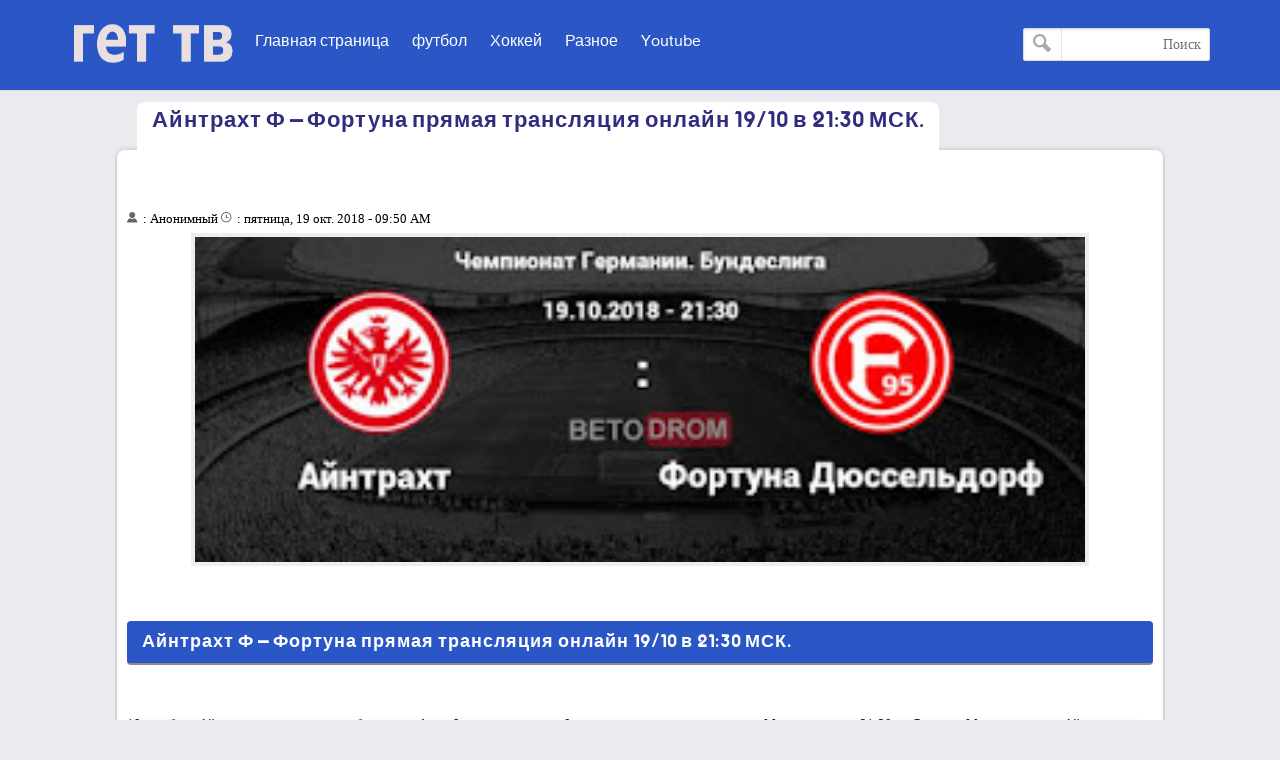

--- FILE ---
content_type: text/html; charset=UTF-8
request_url: http://www.getscores.org/2018/10/1910-2130.html
body_size: 17966
content:
<!DOCTYPE html>
<html dir='ltr' lang='ru' xmlns='http://www.w3.org/1999/xhtml' xmlns:b='http://www.google.com/2005/gml/b' xmlns:data='http://www.google.com/2005/gml/data' xmlns:expr='http://www.google.com/2005/gml/expr'>
<head>
<meta content='text/html; charset=UTF-8' http-equiv='Content-Type'/>
<meta content='width=device-width,minimum-scale=1,initial-scale=1' name='viewport'/>
<meta content='70ac99b8e5f946d1614f7b12dcf3d911' name='propeller'/>
<meta content='iqfbAs0sJzwlTfD1jcFVpkDFT8leAu62CQKCL4Rz8O4' name='google-site-verification'/>
<meta content='pNRlY5xHIvpObUmvdJNrd3_tITHUCYZ44WLpHG_Vo4M' name='google-site-verification'/>
<meta content='d257450f1efead37' name='yandex-verification'/>
<meta content='x7cu7ZHUSC-wVxSX_rcC9VKoAjAYvQtMZPmyJqCO4h0' name='google-site-verification'/>
<link href='//1.bp.blogspot.com' rel='dns-prefetch'/>
<link href='//2.bp.blogspot.com' rel='dns-prefetch'/>
<link href='//3.bp.blogspot.com' rel='dns-prefetch'/>
<link href='//4.bp.blogspot.com' rel='dns-prefetch'/>
<link href='//www.blogger.com' rel='dns-prefetch'/>
<link href='//ajax.googleapis.com' rel='dns-prefetch'/>
<link href='//www.blogblog.com' rel='dns-prefetch'/>
<link href='//img1.blogblog.com' rel='dns-prefetch'/>
<link href='//resources.blogblog.com' rel='dns-prefetch'/>
<link href='//accounts.google.com' rel='dns-prefetch'/>
<link href='//www.google.com' rel='dns-prefetch'/>
<link href='//fontstatic.com' rel='dns-prefetch'/>
<link href='//lh6.googleusercontent.com' rel='dns-prefetch'/>
<link href='//pagead2.googlesyndication.com' rel='dns-prefetch'/>
<link href='//googleads.g.doubleclick.net' rel='dns-prefetch'/>
<link href='//adservice.google.ca' rel='dns-prefetch'/>
<link href='//adservice.google.com' rel='dns-prefetch'/>
<link href='http://www.getscores.org/favicon.ico' rel='icon' type='image/x-icon'/>
<meta content='text/html; charset=UTF-8' http-equiv='Content-Type'/>
<meta content='width=device-width,minimum-scale=1,initial-scale=1' name='viewport'/>
<title>Айнтрахт Ф &#8211; Фортуна прямая трансляция онлайн 19/10 в 21:30 МСК.</title>
<meta content='    Айнтрахт Ф – Фортуна прямая трансляция онлайн 19/10 в 21:30 МСК.   19 октября «Айнтрахт»  воспримет  на  собственном   фон  «Фортуну» в ...' name='description'/>
<meta content='http://www.getscores.org/2018/10/1910-2130.html' property='og:url'/>
<meta content='Айнтрахт Ф – Фортуна прямая трансляция онлайн 19/10 в 21:30 МСК.' property='og:title'/>
<meta content='    Айнтрахт Ф – Фортуна прямая трансляция онлайн 19/10 в 21:30 МСК.   19 октября «Айнтрахт»  воспримет  на  собственном   фон  «Фортуну» в ...' property='og:description'/>
<meta content='https://blogger.googleusercontent.com/img/b/R29vZ2xl/AVvXsEgwqflrGms7eiXp9VvAS8iF9XSY5qc5ful81lWF6qZpioQDoyBYcqfS_zZTqYSceChyphenhyphengh4UuClySxLFGkt2I9ybvZgrWMHSvpK26s8xvgR-98xBnA7uzLEbvTzB1ah9bHUfs2T_9NgW8oc/w1200-h630-p-k-no-nu/ayntraht-fortuna-dyusseldorf-19-10-2018.jpg' property='og:image'/>
<meta content='article' property='og:type'/>
<meta content='271003576595725' property='fb:app_id'/>
<meta content='fe122c6d44940510d82536a93cb57f90' name='maValidation'/>
<meta content='summary_large_image' name='twitter:card'/>
<meta content='@getscores' name='twitter:site'/>
<meta content='Айнтрахт Ф – Фортуна прямая трансляция онлайн 19/10 в 21:30 МСК.' name='twitter:title'/>
<meta content='    Айнтрахт Ф – Фортуна прямая трансляция онлайн 19/10 в 21:30 МСК.   19 октября «Айнтрахт»  воспримет  на  собственном   фон  «Фортуну» в ...' name='twitter:description'/>
<meta content='@getscores' name='twitter:creator'/>
<style>


body {
user-select: none !important;
-moz-user-select: -moz-none !important;
-webkit-user-select: none !important;
-ms-user-select: none !important;
}
.post-body blockquote, .post-body pre, .post-body code {
user-select: text !important;
-webkit-user-select: text !important;
-ms-user-select: text !important;
-moz-user-select: text !important;
}


@font-face{font-family:'bein'; src:local('BEIN'),local('bein'),url('https://www.fontstatic.com/fonts/bein-normal/bein-normal.woff') format('woff')}
::-webkit-scrollbar {width: 12px;}
::-webkit-scrollbar-thumb {box-shadow: inset 0 0 6px rgba(0,0,0,0.5);}
::-webkit-scrollbar-track {box-shadow: inset 0 0 6px rgba(0,0,0,0.3);}
body{background:#e9ebee;font-family:'bein', Roboto, sans-serif;margin:0;line-height:1.75em}
a:hover{color:#c51f26}
*, :before, :after{box-sizing:border-box}
.ampad{text-align:center}
.ampad{max-width:800px;margin:0 auto;padding:15px;box-shadow:0 2px 3px rgba(0,0,0,.05);overflow:hidden}
a{color:#312c7e;text-decoration:none}
img{max-width:100%}
.mg-post img{max-width:92%;height:auto}
.amp-wp-title{letter-spacing:1px;font-size:22px;padding:15px 15px;color:#312c7e;max-width:1020px;min-width:140px;margin:0 20px;display:inline-flex;border-radius:8px 8px 0 0;padding-top:5px;position:inherit;overflow:hidden;background:#fff}
#siki-out,.amp-content{font-size:15px;text-align:justify;font-weight:normal;font-family:"Segoe UI";color:#1A1A1A;line-height:1.8}
.amp-content h2{padding:5px 15px;border-radius:4px;background-color:#2a56c6;color:#fff;font-size:18px;margin:10px 0;font-family: 'bein', Roboto, sans-serif;border-bottom:2px solid #908789;letter-spacing:1px}
#siki-out .separator:nth-of-type(1), .separator:nth-of-type(1),#siki-out .tr-caption-container:nth-of-type(1), .tr-caption-container:nth-of-type(1){display:none}
.article-featured-image{margin:0 25px}
.article-featured-image img{display:block;width:100%;max-height:350px;margin:0px auto;padding:4px;background:#EEEEEE}
.amp-tags{padding:20px}
.amp-tags a{display:inline-block;margin-bottom:5px;color:#6f6f6f;font-size:14px;padding:4px 14px;background-color:#f0f0f0;border-radius:30px}
.amp-tags a:hover{background-color:#d8232a;color:#fff}
.article-author,.article-timeago{line-height:1.7;font-size:13px;font-family:"Segoe UI";display:inline}
.post-meta{display:block}
.home-meta,.dt-updated{display:none}
#footer{margin:10px}
.poweredby{float:left;margin-top:-3px;color:#fff;font-size:smaller;padding:0px 10px;border-radius:6px;background:#2a56c6;box-shadow:1px 1px 2px rgba(0,0,0,0.2) inset;margin-bottom:3px}
.upbt{float:right;font-weight:bold;font-size:1.8em;border-radius:100%;width:35px;cursor:pointer;border:0;background:#ffffff;box-shadow:1px 1px 2px rgba(0,0,0,0.2) inset;overflow:hidden;position:relative;margin-top:-2px;height:28px}
#blog-pager{display:none;font-weight:700;max-width:800px;margin:12px auto;padding:15px;background:#fff;border-radius:2px;box-shadow:0 2px 3px rgba(0,0,0,.05);overflow:hidden}
#blog-pager-older-link{float:left;text-align:left}
#blog-pager-newer-link,#blog-pager-older-link{padding:0 10px 0 30px;color:#141924;background:0 0;position:relative;margin:0}
#blog-pager-newer-link{height:auto;padding:0 30px 0 0;float:right;text-align:right;margin-right:-1px}svg.panahkanan,svg.panahkiri{position:absolute;top:50%;color:#777;width:34px;height:34px}
svg.panahkanan{margin:-19px 0px 0px 0px;right:0}
svg.panahkiri{margin:-18px 30px 0px -30px}
.svg-icon-smol{width:1em;height:1em;vertical-align:-2px}
.mg-ads{box-sizing:border-box;max-width:100%;overflow:hidden;margin:5px auto;text-align:center;margin-top: 40px;}
.mg-ads:before{content:"Advertisements";font-size:11px;display:none;padding-top:2px;height:24px}
.mgads{overflow:hidden;margin:0 auto;text-align:center}

#hom-ads,#main-wrapper{margin:0 auto;padding:0;max-width:1100px;overflow:hidden;background:#fff;box-shadow:0 1px 6px rgba(32,33,36,0.28);border-radius:8px;border-bottom:1px hidden #fff}
.posts-title{max-width:max-content;min-width:140px;margin:0 20px;display:none;border-radius:8px 8px 0 0;padding-top:5px;border-left:1px solid rgba(32,33,36,0.28);border-right:1px solid rgba(32,33,36,0.28);border-top:1px solid rgba(32,33,36,0.28);position:relative;overflow:hidden;background:#fff}
.posts-title h2,.posts-title h1{font-size:20px;padding:5px 15px;position:relative;display:table-cell;color:#312c7e}

#hom-ads,#main-wrapper{max-width:1050px}
.e3lnt{padding:10px;max-width:800px}
.mg-post{overflow:hidden;background:#fff;box-shadow:0 1px 6px rgba(32,33,36,0.28);border-radius:8px;border-bottom:1px hidden #fff;margin-bottom:15px;padding:10px}

blockquote{border:1px solid rgb(219, 219, 219);border-radius:8px;padding:15px;background:#eeeff1;cursor:text;text-align:justify;font-weight:700}
#related-posts li{list-style:none;width:31.3%;float:right;border-radius:3px;margin:auto 1%;box-shadow:0 2px 2px 0 rgba(0,0,0,0.14),0 1px 5px 0 rgba(0,0,0,0.12),0 3px 1px -2px rgba(0,0,0,0.2)}
.thumb{overflow:hidden;padding:10px 10px 0}
.rnav-img{width:100%;height:120px;border-radius:4px;float:right}
.rnav-title{height:40px;overflow:hidden;font-size:15px;line-height:1.4em;padding:0 10px;letter-spacing:1px}
.box-title-related .title:before{height:0;width:7px;position:absolute;margin-top:0;border-bottom:39px solid #fff;right:100%;left:100%;top:0;content:" "}
.box-title-related .title{color:#fff;font-size:18px;background-color:#6b172b;padding:5px 10px;position:relative;width:fit-content;box-shadow:0 1px 6px rgba(0,0,0,.15);border-radius:3px}
.box-title-related{background:#264079;border-radius:3px;box-shadow:0 1px 6px rgba(0,0,0,.15)}
.svg-icon-post{width:1em;height:1em;vertical-align:-3px;font-size:20px}
@media screen and (max-width:500px){#related-posts li{margin:0;margin-bottom:15px;width:100%}.rnav-img{width:100%;height:180px}}
#hom-ads{padding:5px;margin-bottom:15px}
#top{margin-top:-70px;padding-bottom:155px}
#header-wrapper{height:90px;border-top:16px solid #2a56c6;z-index:999;left:0;top:0;width:100%;box-shadow:0 0 0 1px rgba(0,0,0,.06);background:#2a56c6;display: inline-block;}
header{position:relative;margin:0 auto;width:90%;max-width:1140px}
.header-widget{width:165px;height:55px;vertical-align:middle;margin:0px 0px 0px 10px;float:right;position:relative;overflow:hidden}
.header-widget img{height:55px}
.header-widget h1,.header-widget h2{position:relative;display:table-cell;border-radius:0 0 8px 8px;padding-top:5px;border-left:1px solid rgba(32,33,36,0.28);border-right:1px solid rgba(32,33,36,0.28);border-bottom:1px solid rgba(32,33,36,0.28);overflow:hidden;box-shadow:0 1px 6px rgba(32,33,36,0.28);padding:5px 15px 10px 15px;font-size:1.7em}
.header-widget p{display:none}
.page-menu{max-width:67%;height:45px;overflow:hidden;float:right;margin:auto;display:inline-block;background-color:#;border-radius:0 0 5px 5px;padding:6px 5px}
.page-menu ul{margin:0 auto;padding:0;line-height:40px}
.page-menu ul li{display:inline-block;float:right}
.page-menu ul li a{color:#fff;border-right:#;display:inline-block;position:relative;transition:all .2s ease-in-out;padding:0 10px}
.page-menu ul li a:hover{border-top:1px solid #6b172b;border-radius:3px;background:#6b172b;transition:background .1s}
label,input[type="checkbox"]{display:none}
.search-fo{float:left;margin:12px 0}
.search-form{position:relative}
.search-field{text-align:right;font:normal 14px/20px tahoma;-webkit-appearance:none;padding:5px 8px;line-height:1.5;border:1px solid #dbdbdb;border-radius:2px;color:#363636;box-shadow:0 1px 2px rgba(10,10,10,0.1) inset}
.search-submit{position:absolute;top:0;bottom:0;left:0;padding:0 10px;border:none;border-right:1px solid rgba(0,0,0,0.1);background:transparent;transition:.3s;cursor:pointer;border-radius:0}
.container{position:relative;background:#;border-top:3px solid #2a56c6;margin-top:50px}
#LinkList1{float:left;margin-top:-20px;direction:rtl}
#yourid{position:relative;margin:0 auto;width:90%;max-width:1140px;text-align:center}
#LinkList1 ul{display:inline-block;padding:0;margin:0}
#LinkList1 li{display:inline-block;border-radius:5px;background-color:#2a56c6;margin-right:2px;padding:5px 10px}
#LinkList1 li a{font-size:14px}.PageList{float:right;margin-top:-20px}
.PageList ul{display:-webkit-box;padding:0;direction:rtl}
.PageList ul li:first-child{margin-right:0}
.PageList ul li{margin-right:5px;list-style:none;line-height:0}
.PageList ul li a{text-shadow:1px 1px 5px #111111;font-weight:700;font-size:14px;padding:3px 10px;background-color:#2a56c6;border-radius:5px;color:#fff}
.PageList ul li a:hover,#LinkList1 li:hover{background-color:#00122b;color:#fff;transition:.4s ease-out}
.footer-end{clear:both;font-size:13px;position:relative;line-height:28px;background:#;padding:4px 8px 0;border-top:#;box-shadow:#;margin-top:20px}
.footer-end:before{content:" ";position:absolute;bottom:6px;right:4px;border-width:0 5px 10px;border-style:solid;border-color:#2a56c6 transparent;display:block;width:40px;z-index:1}
#ScrollTop{color:#fff;text-align:center;position:absolute;height:25px;width:28px;background:#2a56c6;line-height:29px;z-index:12;top:-12px;right:10px;font-size:1.8em;cursor:pointer}
#ScrollTop:before{content:" ";position:absolute;top:25px;right:0;border-width:0 14px 10px;border-style:solid;border-color:transparent #2a56c6;display:block;width:1px;z-index:1}
@media screen and (max-width: 750px){
.page-menu{height:100%;float:left;margin:inherit;display:block;background-color:inherit;border-radius:inherit;padding:inherit}
#menu input,#menu label{position:absolute;display:block;font-size:45px;color:#fff;margin:18px 0 0 0;left:0}
#menu input{z-index:4;margin:0;width:30px;height:55px;opacity:0;cursor:pointer}
#menu input:checked ~ ul{display:block}
#menu ul{top:100%;position:absolute;left:0;z-index:3;height:auto;display:none;padding-top:57px}
#menu li{display:block;float:none;text-align:right;background-color:#0f4283;width:200px;border-radius:3px;background-clip:padding-box;border:1px solid rgba(0,0,0,.15);box-shadow:0 3px 8px rgba(0,0,0,.3)}
#menu li a{cursor:pointer;width:100%}
#LinkList1{float:none}
.PageList{float:none;margin-top:0;display:inline-block;margin-bottom:10px}
.PageList ul li a{font-size:11px;padding:2px 8px}}
@media screen and (max-width: 1225px){.search-fo{display: none}}
@media screen and (max-width:850px){#main-wrapper{margin:10px}#hom-ads{margin-left:10px;margin-right:10px}}
@media screen and (max-width: 750px){.search-fo{position:absolute;display:inline-block;float:right;margin:10px}}
@media screen and (max-width: 500px){.header-widget .title{font-size:4vw}.header-widget{margin:0;max-width:125px}}
@media screen and (max-width: 400px){.search-fo{display:inline-block}.search-field {width:125px}}
.gplus{width:2em;height:2em;background-image: url("data:image/svg+xml,%3Csvg xmlns='http://www.w3.org/2000/svg' viewBox='0 0 24 24'%3E%3Cpath d='M7 11v2.4h3.97c-.16 1.029-1.2 3.02-3.97 3.02-2.39 0-4.34-1.979-4.34-4.42 0-2.44 1.95-4.42 4.34-4.42 1.36 0 2.27.58 2.79 1.08l1.9-1.83c-1.22-1.14-2.8-1.83-4.69-1.83-3.87 0-7 3.13-7 7s3.13 7 7 7c4.04 0 6.721-2.84 6.721-6.84 0-.46-.051-.81-.111-1.16h-6.61zm0 0 17 2h-3v3h-2v-3h-3v-2h3v-3h2v3h3v2z' fill='%23ffffff'%3E%3C/path%3E%3C/svg%3E")}
.sitemap{width:2em;height:2em;background-image: url("data:image/svg+xml,%3Csvg xmlns='http://www.w3.org/2000/svg' viewBox='0 0 24 24'%3E%3Cpath d='M22 18v-7h-9v-5h3v-6h-8v6h3v5h-9v7h-2v6h6v-6h-2v-5h7v5h-2v6h6v-6h-2v-5h7v5h-2v6h6v-6z' fill='%23ffffff'%3E%3C/path%3E%3C/svg%3E")}
.twitter{width:2em;height:2em;background-image: url("data:image/svg+xml,%3Csvg xmlns='http://www.w3.org/2000/svg' viewBox='0 0 16 16'%3E%3Cpath d='M16 3.038c-.59.26-1.22.437-1.885.517.677-.407 1.198-1.05 1.443-1.816-.634.37-1.337.64-2.085.79-.598-.64-1.45-1.04-2.396-1.04-1.812 0-3.282 1.47-3.282 3.28 0 .26.03.51.085.75-2.728-.13-5.147-1.44-6.766-3.42C.83 2.58.67 3.14.67 3.75c0 1.14.58 2.143 1.46 2.732-.538-.017-1.045-.165-1.487-.41v.04c0 1.59 1.13 2.918 2.633 3.22-.276.074-.566.114-.865.114-.21 0-.41-.02-.61-.058.42 1.304 1.63 2.253 3.07 2.28-1.12.88-2.54 1.404-4.07 1.404-.26 0-.52-.015-.78-.045 1.46.93 3.18 1.474 5.04 1.474 6.04 0 9.34-5 9.34-9.33 0-.14 0-.28-.01-.42.64-.46 1.2-1.04 1.64-1.7z' fill='%23ffffff'%3E%3C/path%3E%3C/svg%3E")}
.facebook{width:2em;height:2em;background-image: url("data:image/svg+xml,%3Csvg xmlns='http://www.w3.org/2000/svg' viewBox='0 0 24 24'%3E%3Cpath d='M9 8h-3v4h3v12h5v-12h3.642l.358-4h-4v-1.667c0-.955.192-1.333 1.115-1.333h2.885v-5h-3.808c-3.596 0-5.192 1.583-5.192 4.615v3.385z' fill='%23ffffff'%3E%3C/path%3E%3C/svg%3E")}
.siki-next{width:2em;height:2em;background-image:url("data:image/svg+xml,%3Csvg xmlns='http://www.w3.org/2000/svg' xmlns:xlink='http://www.w3.org/1999/xlink' version='1.1' viewBox='0 0 129 129' enable-background='new 0 0 129 129'%3E%3Cg%3E%3Cg%3E%3Cpath d='m64.5,122.6c32,0 58.1-26 58.1-58.1s-26-58-58.1-58-58,26-58,58 26,58.1 58,58.1zm0-108c27.5,5.32907e-15 49.9,22.4 49.9,49.9s-22.4,49.9-49.9,49.9-49.9-22.4-49.9-49.9 22.4-49.9 49.9-49.9z' fill='%23264079' %3E%3C/path%3E%3Cpath d='m70,93.5c0.8,0.8 1.8,1.2 2.9,1.2 1,0 2.1-0.4 2.9-1.2 1.6-1.6 1.6-4.2 0-5.8l-23.5-23.5 23.5-23.5c1.6-1.6 1.6-4.2 0-5.8s-4.2-1.6-5.8,0l-26.4,26.4c-0.8,0.8-1.2,1.8-1.2,2.9s0.4,2.1 1.2,2.9l26.4,26.4z' fill='%23264079'%3E%3C/path%3E%3C/g%3E%3C/g%3E%3C/svg%3E")}
.siki-prev{width:2em;height:2em;background-image:url("data:image/svg+xml,%3Csvg xmlns='http://www.w3.org/2000/svg' xmlns:xlink='http://www.w3.org/1999/xlink' version='1.1' viewBox='0 0 129 129' enable-background='new 0 0 129 129'%3E%3Cg%3E%3Cg%3E%3Cpath d='M64.5,122.6c32,0,58.1-26,58.1-58.1S96.5,6.4,64.5,6.4S6.4,32.5,6.4,64.5S32.5,122.6,64.5,122.6z M64.5,14.6 c27.5,0,49.9,22.4,49.9,49.9S92,114.4,64.5,114.4S14.6,92,14.6,64.5S37,14.6,64.5,14.6z' fill='%23264079'%3E%3C/path%3E%3Cpath d='m51.1,93.5c0.8,0.8 1.8,1.2 2.9,1.2 1,0 2.1-0.4 2.9-1.2l26.4-26.4c0.8-0.8 1.2-1.8 1.2-2.9 0-1.1-0.4-2.1-1.2-2.9l-26.4-26.4c-1.6-1.6-4.2-1.6-5.8,0-1.6,1.6-1.6,4.2 0,5.8l23.5,23.5-23.5,23.5c-1.6,1.6-1.6,4.2 0,5.8z' fill='%23264079'%3E%3C/path%3E%3C/g%3E%3C/g%3E%3C/svg%3E")}
.page-navigation{position:relative;margin:16px 0;border-radius:30px;background:#264079;box-shadow:0 1px 6px rgba(0,0,0,.15)}#siki_prev{float:right;border-left:5px solid #fff;border-radius:30px}#siki_next,#siki_prev{cursor:pointer;box-shadow:0px 0px 0px 3px rgb(255, 255, 255);background:#dacdb6;display:inline-block;padding:0 10px}.siki-next-prev a{display:block}#siki_prev span:nth-child(1){float:left;line-height:60px;font-size:18px;font-weight:700;margin-right:5px}.siki-next-prev span{font-size:30px;color:#444}#siki_prev span:nth-child(2){float:right;line-height:60px}#siki_next{float:left;border-right:5px solid #fff;border-radius:30px}#siki_next span:nth-child(1){float:right;line-height:56px;font-size:18px;font-weight:700;margin-left:5px}#siki_next span:nth-child(2){float:left;line-height:60px}#siki-page-number{text-align:center;height:60px;line-height:60px;color:#fff;font-size:20px}#siki_next:hover,#siki_prev:hover{background:#f0f0f0}
.loadMore{clear:both;overflow:hidden;display:block;margin-right:-5px;margin-left:-5px;position:relative;padding:10px 0}
#loader,.loadMorePosts a{margin:0 auto;z-index:2;cursor:pointer;border-radius:50%;display:block;position:relative;box-shadow:0 1px 6px rgba(32,33,36,0.28),inset 0 0 0 0 rgba(0,0,0,0.10),inset 0 0 0 0 rgba(255,255,255,0.50);width:56px;height:56px;background-color:#fff}
.loadMorePosts:nth-of-type(1):after{background-color:#ccc;content:" ";height:1px;left:0;margin-top:-1px;position:absolute;top:50%;width:100%;z-index:1}
#mba-social-sharing{height:auto;position:relative;border-top:1px solid;border-bottom:1px solid;border-color:#EEE;overflow:hidden}
#mba-social-sharing ul{overflow:hidden;position:relative;display:flex;flex-direction:row;align-items:center;justify-content:center;padding:0}
#mba-social-sharing ul li{float:none;display:inline-block;margin:0 5px 0px 0;}
#mba-social-sharing ul li a{cursor:pointer;font-size:12px;font-weight:700;color:#fff;width:123px;padding:0;text-align:center;position:relative;overflow:hidden;font-family:'Open Sans',helvetica,arial,sans-serif;display:block;line-height:3.4em;border-radius:5px}
#mba-social-sharing ul li a i{font-size:16px;width:25px;height:25px;float:left;position:relative;z-index:99;display:inline-flex;justify-content:center;align-items:center;line-height:2.5em;margin:8px}
#mba-social-sharing ul li a i.facebook:after{background-color:#324c8c}
#mba-social-sharing ul li a i.twitter:after{background-color:#0099da}
#mba-social-sharing ul li a i.gplus:after{background-color:#c13f24}
#mba-social-sharing ul li a:hover{text-decoration:none;opacity:.9;}
#mba-social-sharing ul li a i:before,#mba-social-sharing ul li a i:after,#mba-social-sharing ul li a:after{width:100%;height:100%;display:block;-webkit-transition:all 0.7s ease 0s;-moz-transition:all 0.7s ease 0s;-ms-transition:all 0.7s ease 0s;-o-transition:all 0.7s ease 0s;transition:all 0.7s ease 0s;}
#mba-social-sharing ul li a i:after{content:"";margin-left:-40px;left:0;top:0;position:absolute;background-image: url("data:image/svg+xml,%3Csvg xmlns='http://www.w3.org/2000/svg' viewBox='-5 -6 35 30'%3E%3Cpath d='M18 16.08c-.76 0-1.44.3-1.96.77L8.91 12.7c.05-.23.09-.46.09-.7s-.04-.47-.09-.7l7.05-4.11c.54.5 1.25.81 2.04.81 1.66 0 3-1.34 3-3s-1.34-3-3-3-3 1.34-3 3c0 .24.04.47.09.7L8.04 9.81C7.5 9.31 6.79 9 6 9c-1.66 0-3 1.34-3 3s1.34 3 3 3c.79 0 1.5-.31 2.04-.81l7.12 4.16c-.05.21-.08.43-.08.65 0 1.61 1.31 2.92 2.92 2.92 1.61 0 2.92-1.31 2.92-2.92s-1.31-2.92-2.92-2.92z' fill='%23ffffff'%3E%3C/path%3E%3C/svg%3E")}
#mba-social-sharing ul li a:hover i:before{margin-left:40px;margin-top:0;-ms-filter:"progid:DXImageTransform.Microsoft.Alpha(Opacity=0)";filter:alpha(opacity=0);opacity:0}
#mba-social-sharing ul li a:hover i:after{margin-left:0}
#mba-social-sharing ul li a:after{content:'';position:absolute;width:40px;top:0;left:0;background:rgba(0,0,0,.1)}
#mba-social-sharing ul li a:hover:after{-webkit-transform:scale(10,2);-moz-transform:scale(10,2);-ms-transform:scale(10,2);-o-transform:scale(10,2);transform:scale(10)}
#mba-social-sharing ul li.fb a{background:#38559c}
#mba-social-sharing ul li.tw a{background:#00aaf3}
#mba-social-sharing ul li.gp a{background:#d74628}
@media screen and (max-width: 450px){#mba-social-sharing ul li a{width:40px;height:40px}}
.comment-thread ol{padding:0}.comment-replies{-webkit-padding-start:40px}#comments .title{margin:0}.avatar-image-container{width:60px;height:60px;background:#fff;border:1px solid #ddd;border-radius:100%;padding:4px;float:right;display:inline-block;position:relative}.avatar-image-container img{max-width:100%;border-radius:100%;height:50px;width:50px;background:#eee url(https://blogger.googleusercontent.com/img/b/R29vZ2xl/AVvXsEg__jd0LSFDxm0QRXkYlOXCPfDRzWa23vUBOP9W3dEkGTzfFXUVtKAihlL-vHwS-ORXbE7GBjeHKyGswiAJ6dr0du4JV3VLBRZdhs3-sTLUe5CLoT030W_qj685JDbOrFeBgMKcGlshMWI/s1600/log.jpg) no-repeat;overflow:hidden}.comment-block{margin-right:70px;position:relative;margin-top:-30px}#comments{margin-bottom:-60px;padding:0;padding-top:10px}.comments-content{margin-top:50px;padding-bottom:1px}cite.user{font:normal 13px/20px tahoma;padding:5px 15px;display:block;position:absolute}cite.user a{color:#454848}.datetime.secondary-text{position:absolute;font:normal 12px/20px tahoma;padding:3px 15px;display:inline-block;bottom:20px;right:60px}.comment-actions.secondary-text{position:relative;font:normal 13px/20px tahoma;padding-right:10px;display:inline-block;bottom:18px}.comment-actions.secondary-text a{padding:0 3px}.comment-content{border-radius:20px;padding:18px 15px 15px;background:#eeeff1;font-size:15px;cursor:text;border:1px solid rgba(38, 64, 121, 0.28);text-align:justify;font-family:"Segoe UI";font-weight:700;color:#6d6d6d}.comment-replies .comment-content{border:0;border-radius:20px 0 0 20px;border-right:2px solid #264079}.thread-count,.continue,.loadmore.loaded{display:none}.comment{display:block}.blogger-iframe-colorize{margin-bottom:50px}#comment-editor{height:240px;background:#eeeff1 url(https://blogger.googleusercontent.com/img/b/R29vZ2xl/AVvXsEjAoHqWfx-2f_u2tltUYuKxSdfADur_hMj-dTLv8HcbCFzsHll9HOuHtnI5eYTlv_S0mrwWuhvTK7sPkDOcStyPeDvhex8dX4doX58aYzz1MKkmnrlBJr69OfgYSafx1LZlh422tVRwtYBY/s1600/000.gif) no-repeat 50% 30%;width:100%;padding:10px 10px 0;border:1px solid rgb(219, 219, 219);box-shadow:0 1px 6px rgba(32,33,36,0.28);border-radius:8px}
html[dir='ltr'] .header-widget{margin:0px 5px 10px 0px;float:left}
html[dir='ltr'] #menu label{right:0;left:auto}
html[dir='ltr'] #menu input{right:0;left:auto}
html[dir='ltr'] #menu ul{right:0;left:auto}
html[dir='ltr'] .page-menu ul li{float:inherit}
html[dir='ltr'] #siki_prev{border-left:0;border-right: 5px solid #fff;float:left}
html[dir='ltr'] #siki_next{border-right:0;border-left:5px solid #fff;float:right}
html[dir='ltr'] #siki_prev span:nth-child(1){float:right;margin-right:0;margin-left:5px}
html[dir='ltr'] #siki_next span:nth-child(1){line-height:60px;float:left;margin-left:0;margin-right:5px}
html[dir='ltr'] #siki_prev span:nth-child(2){float:left}
html[dir='ltr'] .search-fo{margin-left:0;float:right}
html[dir='ltr'] .page-menu{float:left}
html[dir='ltr'] .comment-block{margin-right:0;margin-left:70px} 
html[dir='ltr'] .avatar-image-container{float:left}
html[dir='ltr'] .datetime.secondary-text{right:40px}
html[dir='ltr'] .comment-replies .comment-content{border-right:0;border-left:2px solid #264079;border-radius:0px 20px 20px 0px}
.clear{clear:both}
#error-page{padding:20px;text-align:center;background:#fff;box-shadow:0 1px 6px rgba(32,33,36,0.28);border-radius:8px;border-bottom:1px hidden #fff}.errornum{font-size:150px;color:#264079}.homepage{text-shadow:1px 1px 5px #111;font-weight:700;font-size:14px;padding:3px 10px;background-color:#264079;border-radius:5px;color:#fff}.homepage:hover,#LinkList1 li:hover{background-color:#6b172b;color:#fff;transition:.4s ease-out}
.authorAboutMe{margin-right:40px}.authorAboutMe-mg{position:relative;background:#264079;max-width:100%;width:calc(98% - 28px);border-radius:8px;padding:30px 70px 20px 30px;box-shadow:0 .5px 2px rgba(0,0,0,0.24),0 .5px 3px rgba(0,0,0,0.12);display:flex;flex-direction:column;margin:10px auto}.AboutMe-Photo{position:absolute;top:15px;right:-60px;height:120px;width:120px;border-radius:50%;border:4px solid #fff;background:#264079;display:inline-block;box-shadow:0 .5px 2px rgba(0,0,0,0.24),0 .5px 3px rgba(0,0,0,0.12)}.AboutMe-cot{position:absolute;list-style:none;padding:0;margin:0;width:40px;left:-20px}.AboutMe-cot .cot{width:40px;height:40px;margin-bottom:4px;border-radius:50%;background:#6b172b;transition:all .15s ease-in-out;box-shadow:0 .5px 2px rgba(0,0,0,0.24),0 .5px 3px rgba(0,0,0,0.12)}.cot .facebook,.cot .gplus{width:26px;height:26px;margin:7px}.profauthor{width:max-content;margin-right:5px}.g-profile{font-weight:400;font-size:20pt}.g-profile span{color:#fff}.prof-user{color:rgba(255,255,255,.2);font-size:11pt}.user-About{overflow:hidden;max-height:42px;color:rgba(255,255,255,.7);font-size:11pt;line-height:15pt;min-height:43px}.AboutMe-cot .cot:hover{background:#264079}.AboutMe-cot a{display:inline-block;height:40px;width:40px;border-radius:50%}
html[dir='ltr'] .AboutMe-Photo{left:-60px}
html[dir='ltr'] .AboutMe-cot{right:-20px;left:auto}
html[dir='ltr'] .authorAboutMe{margin-left:40px;margin-right:auto}
html[dir='ltr'] .authorAboutMe-mg{padding:30px 30px 20px 70px}
.section-hom li{border:1px solid #eee;box-shadow:0 2px 2px 0 rgba(0,0,0,0.14),0 1px 5px 0 rgba(0,0,0,0.12),0 3px 1px -2px rgba(0,0,0,0.2);border-radius:4px;overflow:hidden;width:calc(30.80%);margin:10px 1.25%;float:right;padding-bottom:0;background:#fff;display:inline-block}.section-hom .rnav-img{width:100%;height:180px;border-radius:4px;float:right}.section-hom .thumb{padding:0}.box-title-section{background:#264079;border-radius:3px;box-shadow:0 1px 6px rgba(0,0,0,.15);margin:10px}.box-title-section .title{color:#fff;font-size:18px;background-color:#6b172b;padding:5px 10px;position:relative;width:fit-content;box-shadow:0 1px 6px rgba(0,0,0,.15);border-radius:3px;margin:10px}.box-title-section .title:before{height:0;width:7px;position:absolute;margin-top:0;border-bottom:39px solid #fff;right:100%;left:100%;top:0;content:""}#main-wrapper{background-color:rgba(255,255,255,0);box-shadow:0 0 0 rgba(0,0,0,0.2);border-radius:0;padding:2px;border:0}


.no-items{display:none}
#tocList{max-height:0;overflow-y:hidden;margin:0}
</style>
<style>
.item-post-chanel{height:80px;width:16.5%;float:right;padding:5px;overflow:hidden}
.static_page .item-post-chanel{height:110px;padding:15px}
.item-post-chanel .alba-tumb{-webkit-border-radius:4px;-moz-border-radius:4px;border-radius:4px;overflow:hidden}
.item-post-chanel .alba-tumb:before{display:none!important}
.more-link{float:left;position:absolute;left:0;top:0}
.item-post-chanel .cha-tumb{height:100%;display:block;width:100%;overflow:hidden}
.item-post-chanel .cha-tumb img{height:auto;width:100%;font-size:0}
#HTML231,#HTML232,.all-tafssir,.alba-live-table h2.title{display:none}

</style>
<link href='https://www.blogger.com/dyn-css/authorization.css?targetBlogID=2701621732182829610&amp;zx=090ba8f9-eadb-4396-91e8-1dc4ed689480' media='none' onload='if(media!=&#39;all&#39;)media=&#39;all&#39;' rel='stylesheet'/><noscript><link href='https://www.blogger.com/dyn-css/authorization.css?targetBlogID=2701621732182829610&amp;zx=090ba8f9-eadb-4396-91e8-1dc4ed689480' rel='stylesheet'/></noscript>
<meta name='google-adsense-platform-account' content='ca-host-pub-1556223355139109'/>
<meta name='google-adsense-platform-domain' content='blogspot.com'/>

<!-- data-ad-client=ca-pub-5339568351918705 -->

</head><head></head>
<body>
<div id='header-wrapper'>
<header>
<div class='header section' id='header'><div class='widget Header' data-version='2' id='Header1'>
<div class='header-widget'>
<a class='header-image-wrapper' href='http://www.getscores.org/'>
<img alt='гет тв' data-original-height='72' data-original-width='425' src='https://blogger.googleusercontent.com/img/b/R29vZ2xl/AVvXsEjNU8R2J0flYkfzTr_oP7wpDRZyG0FAZW7CpMqkT3r-Y9JxmQeo_EjyHl-3h6HqVEapHgY8DPmyZEznYfvQtJovORXwvsYQxzhHbLv2X2_2__qKJUlMjq2t7XPn0XjDXyhmNdDUquuGvRk/s1600/white-get-tv.png' srcset='https://blogger.googleusercontent.com/img/b/R29vZ2xl/AVvXsEjNU8R2J0flYkfzTr_oP7wpDRZyG0FAZW7CpMqkT3r-Y9JxmQeo_EjyHl-3h6HqVEapHgY8DPmyZEznYfvQtJovORXwvsYQxzhHbLv2X2_2__qKJUlMjq2t7XPn0XjDXyhmNdDUquuGvRk/w120/white-get-tv.png 120w, https://blogger.googleusercontent.com/img/b/R29vZ2xl/AVvXsEjNU8R2J0flYkfzTr_oP7wpDRZyG0FAZW7CpMqkT3r-Y9JxmQeo_EjyHl-3h6HqVEapHgY8DPmyZEznYfvQtJovORXwvsYQxzhHbLv2X2_2__qKJUlMjq2t7XPn0XjDXyhmNdDUquuGvRk/w240/white-get-tv.png 240w, https://blogger.googleusercontent.com/img/b/R29vZ2xl/AVvXsEjNU8R2J0flYkfzTr_oP7wpDRZyG0FAZW7CpMqkT3r-Y9JxmQeo_EjyHl-3h6HqVEapHgY8DPmyZEznYfvQtJovORXwvsYQxzhHbLv2X2_2__qKJUlMjq2t7XPn0XjDXyhmNdDUquuGvRk/w480/white-get-tv.png 480w, https://blogger.googleusercontent.com/img/b/R29vZ2xl/AVvXsEjNU8R2J0flYkfzTr_oP7wpDRZyG0FAZW7CpMqkT3r-Y9JxmQeo_EjyHl-3h6HqVEapHgY8DPmyZEznYfvQtJovORXwvsYQxzhHbLv2X2_2__qKJUlMjq2t7XPn0XjDXyhmNdDUquuGvRk/w640/white-get-tv.png 640w, https://blogger.googleusercontent.com/img/b/R29vZ2xl/AVvXsEjNU8R2J0flYkfzTr_oP7wpDRZyG0FAZW7CpMqkT3r-Y9JxmQeo_EjyHl-3h6HqVEapHgY8DPmyZEznYfvQtJovORXwvsYQxzhHbLv2X2_2__qKJUlMjq2t7XPn0XjDXyhmNdDUquuGvRk/w800/white-get-tv.png 800w'/>
</a>
</div>
</div></div>
<nav class='page-menu'>
<div class='menu section' id='menu'><div class='widget LinkList' data-version='2' id='LinkList100'>
<div class='widget-content'>
<input type='checkbox'/>
<label>&#8801;</label>
<ul>
<li><a href='/'>Главная страница</a></li>
<li><a href='http://www.getscores.org/search/label/спортивные новости'>футбол</a></li>
<li><a href='http://www.getscores.org/search/label/%D0%A5%D0%BE%D0%BA%D0%BA%D0%B5%D0%B9'>Хоккей</a></li>
<li><a href='http://www.getscores.org/search/label/%D0%A0%D0%B0%D0%B7%D0%BD%D0%BE%D0%B5'>Разное</a></li>
<li><a href='https://www.youtube.com/channel/UC3Xxituqvva09Q6UaSYjVzw/?sub_confirmation=1'>Youtube</a></li>
</ul>
</div>
</div>
</div>
</nav>
<div class='search-fo' role='search'>
<form action='http://www.getscores.org/search' class='search-form' target='_top'>
<input aria-label='Поиск по этому блогу' autocomplete='off' class='search-field' name='q' placeholder='Поиск' value=''/>
<button class='search-submit' type='submit' value='Поиск'><svg height='18' viewBox='0 0 24 24' width='18'><path d='M23.832 19.641l-6.821-6.821c2.834-5.878-1.45-12.82-8.065-12.82-4.932 0-8.946 4.014-8.946 8.947 0 6.508 6.739 10.798 12.601 8.166l6.879 6.879c1.957.164 4.52-2.326 4.352-4.351zm-14.886-4.721c-3.293 0-5.973-2.68-5.973-5.973s2.68-5.973 5.973-5.973c3.294 0 5.974 2.68 5.974 5.973s-2.68 5.973-5.974 5.973z' fill='#aaaaaa'></path></svg></button>
</form>
</div>
</header>
</div>
<!-- header -->
<div id='header-ads'>
<div class='no-items section' id='hom-ads'>
</div>
</div>
<!-- article -->
<div id='main-wrapper'>
<div class='main section' id='main-amp'><div class='widget Blog' data-version='1' id='Blog1'>
<div class='blog-posts hfeed'>
<div class='post-outer'>
<article class='post-amp post hentry h-entry'>
<h1 class='amp-wp-title entry-title p-name'>
Айнтрахт Ф &#8211; Фортуна прямая трансляция онлайн 19/10 в 21:30 МСК.</h1>
<div class='mg-post'>
<div class='mg-ads'><div class='a3lan-title'></div></div>
<div class='post-meta'>
<div class='article-author'>
<svg class='svg-icon-smol' viewBox='0 0 30 30'><path d='M19 7.001c0 3.865-3.134 7-7 7s-7-3.135-7-7c0-3.867 3.134-7.001 7-7.001s7 3.134 7 7.001zm-1.598 7.18c-1.506 1.137-3.374 1.82-5.402 1.82-2.03 0-3.899-.685-5.407-1.822-4.072 1.793-6.593 7.376-6.593 9.821h24c0-2.423-2.6-8.006-6.598-9.819z' fill='#666666'></path></svg> : 
<span class='p-author h-card vcard'>
<span class='fn author' rel='author'>Анонимный</span>
</span>
</div>
<div class='article-timeago'>
<svg class='svg-icon-smol' viewBox='0 0 30 30'><path d='M12 2c5.514 0 10 4.486 10 10s-4.486 10-10 10-10-4.486-10-10 4.486-10 10-10zm0-2c-6.627 0-12 5.373-12 12s5.373 12 12 12 12-5.373 12-12-5.373-12-12-12zm1 12v-6h-2v8h7v-2h-5z' fill='#666666'></path></svg> : 

<time class='updated dt-updated' datetime='2018-10-19T12:35:49Z' title='2018-10-19T12:35:49Z'>2018-10-19T12:35:49Z</time>
<time class='published dt-published' datetime='2018-10-19T11:50:00+02:00' title='2018-10-19T11:50:00+02:00'>пятница, 19 окт. 2018 - 09:50 AM</time>
</div>
</div>
<div class='article-featured-image'>
<img alt='Айнтрахт Ф – Фортуна прямая трансляция онлайн 19/10 в 21:30 МСК.' class='post-image' src='https://blogger.googleusercontent.com/img/b/R29vZ2xl/AVvXsEgwqflrGms7eiXp9VvAS8iF9XSY5qc5ful81lWF6qZpioQDoyBYcqfS_zZTqYSceChyphenhyphengh4UuClySxLFGkt2I9ybvZgrWMHSvpK26s8xvgR-98xBnA7uzLEbvTzB1ah9bHUfs2T_9NgW8oc/s320/ayntraht-fortuna-dyusseldorf-19-10-2018.jpg'/>
</div>
<div class='mg-ads'><div class='a3lan-first'></div></div>
<script src='https://ajax.googleapis.com/ajax/libs/jquery/3.2.1/jquery.min.js'></script>
<ul id='tocList'></ul>
<div class='amp-content entry-content entry-summary' id='adsCenter'>
<div dir="ltr" style="text-align: left;" trbidi="on">
<div class="separator" style="clear: both; text-align: center;">
<a href="https://blogger.googleusercontent.com/img/b/R29vZ2xl/AVvXsEgwqflrGms7eiXp9VvAS8iF9XSY5qc5ful81lWF6qZpioQDoyBYcqfS_zZTqYSceChyphenhyphengh4UuClySxLFGkt2I9ybvZgrWMHSvpK26s8xvgR-98xBnA7uzLEbvTzB1ah9bHUfs2T_9NgW8oc/s1600/ayntraht-fortuna-dyusseldorf-19-10-2018.jpg" imageanchor="1" style="margin-left: 1em; margin-right: 1em;"><img border="0" data-original-height="300" data-original-width="820" height="117" src="https://blogger.googleusercontent.com/img/b/R29vZ2xl/AVvXsEgwqflrGms7eiXp9VvAS8iF9XSY5qc5ful81lWF6qZpioQDoyBYcqfS_zZTqYSceChyphenhyphengh4UuClySxLFGkt2I9ybvZgrWMHSvpK26s8xvgR-98xBnA7uzLEbvTzB1ah9bHUfs2T_9NgW8oc/s320/ayntraht-fortuna-dyusseldorf-19-10-2018.jpg" width="320" /></a></div>
<h2 style="text-align: left;">
Айнтрахт Ф &#8211; Фортуна прямая трансляция онлайн 19/10 в 21:30 МСК.</h2>
<div>
<span style="background-color: #fdfdfd; font-family: &quot;verdana&quot;; font-size: 13.3333px;">19 октября &#171;Айнтрахт&#187;&nbsp;</span><span class="tooltip" style="background-color: #fdfdfd; cursor: help; font-family: &quot;verdana&quot;; font-size: 13.3333px; position: relative;">воспримет<span class="classic" style="background-color: #e8f0ff; border-radius: 6px; border: 1px solid rgb(9, 95, 255); margin-left: -30000px; padding: 4px; position: absolute; visibility: hidden;"></span></span><span style="background-color: #fdfdfd; font-family: &quot;verdana&quot;; font-size: 13.3333px;">&nbsp;на&nbsp;</span><span class="tooltip" style="background-color: #fdfdfd; cursor: help; font-family: &quot;verdana&quot;; font-size: 13.3333px; position: relative;">собственном<span class="classic" style="background-color: #e8f0ff; border-radius: 6px; border: 1px solid rgb(9, 95, 255); margin-left: -30000px; padding: 4px; position: absolute; visibility: hidden;"></span></span><span style="background-color: #fdfdfd; font-family: &quot;verdana&quot;; font-size: 13.3333px;">&nbsp;</span><span class="tooltip" style="background-color: #fdfdfd; cursor: help; font-family: &quot;verdana&quot;; font-size: 13.3333px; position: relative;">фон<span class="classic" style="background-color: #e8f0ff; border-radius: 6px; border: 1px solid rgb(9, 95, 255); margin-left: -30000px; padding: 4px; position: absolute; visibility: hidden;"></span></span><span style="background-color: #fdfdfd; font-family: &quot;verdana&quot;; font-size: 13.3333px;">&nbsp;&#171;Фортуну&#187; в рамках 8-го тура&nbsp;</span><span class="tooltip" style="background-color: #fdfdfd; cursor: help; font-family: &quot;verdana&quot;; font-size: 13.3333px; position: relative;">германского<span class="classic" style="background-color: #e8f0ff; border-radius: 6px; border: 1px solid rgb(9, 95, 255); margin-left: -30000px; padding: 4px; position: absolute; visibility: hidden;"></span></span><span style="background-color: #fdfdfd; font-family: &quot;verdana&quot;; font-size: 13.3333px;">&nbsp;чемпионата. Матч начнется в 21:30 по&nbsp;</span><span class="tooltip" style="background-color: #fdfdfd; cursor: help; font-family: &quot;verdana&quot;; font-size: 13.3333px; position: relative;">Столице<span class="classic" style="background-color: #e8f0ff; border-radius: 6px; border: 1px solid rgb(9, 95, 255); margin-left: -30000px; padding: 4px; position: absolute; visibility: hidden;"></span></span><span style="background-color: #fdfdfd; font-family: &quot;verdana&quot;; font-size: 13.3333px;">.&nbsp;</span><span class="tooltip" style="background-color: #fdfdfd; cursor: help; font-family: &quot;verdana&quot;; font-size: 13.3333px; position: relative;">Мониторинг<span class="classic" style="background-color: #e8f0ff; border-radius: 6px; border: 1px solid rgb(9, 95, 255); margin-left: -30000px; padding: 4px; position: absolute; visibility: hidden;"></span></span><span style="background-color: #fdfdfd; font-family: &quot;verdana&quot;; font-size: 13.3333px;">&nbsp;на &#171;Айнтрахт&#187; &#8212; &#171;Фортуна&#187;.</span><br />
<br style="background-color: #fdfdfd; font-family: Verdana; font-size: 13.3333px;" />
<span style="background-color: #fdfdfd; font-family: &quot;verdana&quot;; font-size: 13.3333px;">Букмекеры&nbsp;</span><span class="tooltip" style="background-color: #fdfdfd; cursor: help; font-family: &quot;verdana&quot;; font-size: 13.3333px; position: relative;">считают<span class="classic" style="background-color: #e8f0ff; border-radius: 6px; border: 1px solid rgb(9, 95, 255); margin-left: -30000px; padding: 4px; position: absolute; visibility: hidden;"></span></span><span style="background-color: #fdfdfd; font-family: &quot;verdana&quot;; font-size: 13.3333px;">&nbsp;</span><span class="tooltip" style="background-color: #fdfdfd; cursor: help; font-family: &quot;verdana&quot;; font-size: 13.3333px; position: relative;">победителем<span class="classic" style="background-color: #e8f0ff; border-radius: 6px; border: 1px solid rgb(9, 95, 255); margin-left: -30000px; padding: 4px; position: absolute; visibility: hidden;"></span></span><span style="background-color: #fdfdfd; font-family: &quot;verdana&quot;; font-size: 13.3333px;">&nbsp;</span><span class="tooltip" style="background-color: #fdfdfd; cursor: help; font-family: &quot;verdana&quot;; font-size: 13.3333px; position: relative;">владельцев<span class="classic" style="background-color: #e8f0ff; border-radius: 6px; border: 1px solid rgb(9, 95, 255); margin-left: -30000px; padding: 4px; position: absolute; visibility: hidden;"></span></span><span style="background-color: #fdfdfd; font-family: &quot;verdana&quot;; font-size: 13.3333px;">&nbsp;поля, коэффициент на победу&nbsp;</span><span class="tooltip" style="background-color: #fdfdfd; cursor: help; font-family: &quot;verdana&quot;; font-size: 13.3333px; position: relative;">коих<span class="classic" style="background-color: #e8f0ff; border-radius: 6px; border: 1px solid rgb(9, 95, 255); margin-left: -30000px; padding: 4px; position: absolute; visibility: hidden;"></span></span><span style="background-color: #fdfdfd; font-family: &quot;verdana&quot;; font-size: 13.3333px;">&nbsp;равен 1,73,&nbsp;</span><span class="tooltip" style="background-color: #fdfdfd; cursor: help; font-family: &quot;verdana&quot;; font-size: 13.3333px; position: relative;">за это время<span class="classic" style="background-color: #e8f0ff; border-radius: 6px; border: 1px solid rgb(9, 95, 255); margin-left: -30000px; padding: 4px; position: absolute; visibility: hidden;"></span></span><span style="background-color: #fdfdfd; font-family: &quot;verdana&quot;; font-size: 13.3333px;">&nbsp;как&nbsp;</span><span class="tooltip" style="background-color: #fdfdfd; cursor: help; font-family: &quot;verdana&quot;; font-size: 13.3333px; position: relative;">триумф<span class="classic" style="background-color: #e8f0ff; border-radius: 6px; border: 1px solid rgb(9, 95, 255); margin-left: -30000px; padding: 4px; position: absolute; visibility: hidden;"></span></span><span style="background-color: #fdfdfd; font-family: &quot;verdana&quot;; font-size: 13.3333px;">&nbsp;</span><span class="tooltip" style="background-color: #fdfdfd; cursor: help; font-family: &quot;verdana&quot;; font-size: 13.3333px; position: relative;">постояльцев<span class="classic" style="background-color: #e8f0ff; border-radius: 6px; border: 1px solid rgb(9, 95, 255); margin-left: -30000px; padding: 4px; position: absolute; visibility: hidden;"></span></span><span style="background-color: #fdfdfd; font-family: &quot;verdana&quot;; font-size: 13.3333px;">оценивается в 4,60, а ничья &#8212; в 3,75.</span><br />
<span class="tooltip" style="background-color: #fdfdfd; cursor: help; font-family: &quot;verdana&quot;; font-size: 13.3333px; position: relative;">Советуем<span class="classic" style="background-color: #e8f0ff; border-radius: 6px; border: 1px solid rgb(9, 95, 255); margin-left: -30000px; padding: 4px; position: absolute; visibility: hidden;"></span></span><span style="background-color: #fdfdfd; font-family: &quot;verdana&quot;; font-size: 13.3333px;">&nbsp;</span><span class="tooltip" style="background-color: #fdfdfd; cursor: help; font-family: &quot;verdana&quot;; font-size: 13.3333px; position: relative;">назначать<span class="classic" style="background-color: #e8f0ff; border-radius: 6px; border: 1px solid rgb(9, 95, 255); margin-left: -30000px; padding: 4px; position: absolute; visibility: hidden;"></span></span><span style="background-color: #fdfdfd; font-family: &quot;verdana&quot;; font-size: 13.3333px;">&nbsp;на то,&nbsp;</span><span class="tooltip" style="background-color: #fdfdfd; cursor: help; font-family: &quot;verdana&quot;; font-size: 13.3333px; position: relative;">собственно что<span class="classic" style="background-color: #e8f0ff; border-radius: 6px; border: 1px solid rgb(9, 95, 255); margin-left: -30000px; padding: 4px; position: absolute; visibility: hidden;"></span></span><span style="background-color: #fdfdfd; font-family: &quot;verdana&quot;; font-size: 13.3333px;">&nbsp;&#171;Айнтрахт&#187; выиграет оба тайма за 5,00.</span><br />
<span style="background-color: #fdfdfd; font-family: &quot;verdana&quot;; font-size: 13.3333px;"><br /></span>
<span style="background-color: #fdfdfd; font-family: &quot;verdana&quot;; font-size: 13.3333px;"><a href="https://matchtv.ru/live" rel="nofollow" style="background-color: white; box-sizing: border-box; color: #c51f26; font-family: &quot;Segoe UI&quot;; font-size: 15px; text-decoration-line: none;" target="_blank">нажмите здесь, чтобы посмотреть</a></span></div>
</div>
</div>
<div class='mg-ads' id='adsCent'><div class='a3lan-Center'></div></div>
<script>//<![CDATA[
function insertAfter(addition,target) {var parent = target.parentNode;if (parent.lastChild == target) {parent.appendChild(addition); } else {parent.insertBefore(addition,target.nextSibling);}}
var adscont = document.getElementById("adsCent");var target = document.getElementById("adsCenter");
var bungkus3 = target.getElementsByTagName("br");if (bungkus3.length > 0){insertAfter(adscont,bungkus3[2]);}
var bungkus = target.getElementsByTagName("blockquote");if (bungkus.length > 0){insertAfter(adscont,bungkus[0]);}
var bungkus2 = target.getElementsByTagName("h2");if (bungkus2.length > 0){insertAfter(adscont,bungkus2[0]);}
    //]]></script>
<div class='mg-ads'><div class='a3lan-End'></div></div>
<div id='mba-social-sharing'>
<ul>
<li class='fb'><a href='https://www.facebook.com/sharer.php?u=http://www.getscores.org/2018/10/1910-2130.html&title=Айнтрахт Ф – Фортуна прямая трансляция онлайн 19/10 в 21:30 МСК.' onclick='window.open(this.href, &#39;windowName&#39;, &#39;width=550, height=600, left=24, top=24, scrollbars, resizable&#39;); return false;' rel='nofollow' target='_blank'><i class='facebook'></i>Facebook</a></li>
<li class='tw'><a href='https://twitter.com/share?url=http://www.getscores.org/2018/10/1910-2130.html&title=Айнтрахт Ф – Фортуна прямая трансляция онлайн 19/10 в 21:30 МСК.' onclick='window.open(this.href, &#39;windowName&#39;, &#39;width=550, height=600, left=24, top=24, scrollbars, resizable&#39;); return false;' rel='nofollow' target='_blank'><i class='twitter'></i>Twitter</a></li>
<li class='gp'><a href='https://plus.google.com/share?url=http://www.getscores.org/2018/10/1910-2130.html&title=Айнтрахт Ф – Фортуна прямая трансляция онлайн 19/10 в 21:30 МСК.' onclick='window.open(this.href, &#39;windowName&#39;, &#39;width=550, height=600, left=24, top=24, scrollbars, resizable&#39;); return false;' rel='nofollow' target='_blank'><i class='gplus'></i>Google Plus</a></li>
</ul>
</div>
<div class='amp-tags'>
<a href='http://www.getscores.org/search/label/%D1%81%D0%BF%D0%BE%D1%80%D1%82%D0%B8%D0%B2%D0%BD%D1%8B%D0%B5%20%D0%BD%D0%BE%D0%B2%D0%BE%D1%81%D1%82%D0%B8' rel='tag'>спортивные новости</a></div>
<script type='application/ld+json'>{
"@context": "http://schema.org","@type": "BreadcrumbList","itemListElement": [{"@type": "ListItem","position": 1,"item": {"@id": "http://www.getscores.org/","name": "гет тв"}},{"@type": "ListItem","position": 2,"item": {"@id": "http://www.getscores.org/search/label/%D1%81%D0%BF%D0%BE%D1%80%D1%82%D0%B8%D0%B2%D0%BD%D1%8B%D0%B5%20%D0%BD%D0%BE%D0%B2%D0%BE%D1%81%D1%82%D0%B8","name": "спортивные новости"}},{"@type": "ListItem","position": 3,"item": {"@id": "http://www.getscores.org/2018/10/1910-2130.html","name": "Айнтрахт Ф &#8211; Фортуна прямая трансляция онлайн 19/10 в 21:30 МСК."}}]}</script>
<div class='mg-ads'><div class='a3lan-lates'></div></div>
<div id='latestPosts'>
<div class='box-title-related'><h2 class='title'><svg class='svg-icon-post' viewBox='0 0 24 24'><path d='M13,9H18.5L13,3.5V9M6,2H14L20,8V20A2,2 0 0,1 18,22H6C4.89,22 4,21.1 4,20V4C4,2.89 4.89,2 6,2M15,18V16H6V18H15M18,14V12H6V14H18Z' fill='#ffffff'></path></svg>Последние сообщения</h2></div><div style='clear:both;'></div>
<div id='related-posts'>
спортивные новости
</div>
</div>
<div class='clear'></div>
<div class='comments' id='comments'>
<div class='box-title-related'><h4 class='title'><svg class='svg-icon-smol' viewBox='0 0 24 24'><path d='M12 1c-6.627 0-12 4.364-12 9.749 0 3.131 1.817 5.917 4.64 7.7.868 2.167-1.083 4.008-3.142 4.503 2.271.195 6.311-.121 9.374-2.498 7.095.538 13.128-3.997 13.128-9.705 0-5.385-5.373-9.749-12-9.749z' fill='#fff'></path></svg>
Комментарии: 0</h4></div>
<p class='comment-footer'>
<div class='comment-form'>
<h4 id='comment-post-message'>Отправить комментарий</h4>
<a href='https://www.blogger.com/comment/frame/2701621732182829610?po=3492748625708889251&hl=ru&saa=85391&origin=http://www.getscores.org' id='comment-editor-src'></a>
<iframe allowtransparency='true' class='blogger-iframe-colorize blogger-comment-from-post' frameborder='0' height='410px' id='comment-editor' name='comment-editor' src='' width='100%'></iframe>
<script src='https://www.blogger.com/static/v1/jsbin/2830521187-comment_from_post_iframe.js' type='text/javascript'></script>
<script type='text/javascript'>BLOG_CMT_createIframe('https://www.blogger.com/rpc_relay.html');</script>
</div>
</p>
</div>
</div>
</article>
</div>
</div>
</div></div>
<div class='e3lnt'>
<div class='no-items section' id='e3lnt'>
</div>
</div>
<div class='category'>
</div>
</div>
<!-- footer -->
<footer class='container'>
<div class='footeradd'>
<div class='section' id='yourid'><div class='widget LinkList' data-version='2' id='LinkList1'>
<div class='widget-content'>
<ul>
<li><a href='https://www.facebook.com/%D0%93%D0%B5%D1%82-%D1%82%D0%B2-102276297850009/' rel='nofollow noopener' target='_blank'><div class='facebook'></div></a></li>
<li><a href='/sitemap.xml'><div class='sitemap'></div></a></li>
</ul>
</div>
</div><div class='widget PageList' data-version='2' id='PageList2'>
<div class='widget-content'>
<ul>
</ul>
</div>
</div>
</div>
</div>
<div class='footer-end'>
<a href='http://www.getscores.org/2018/10/1910-2130.html#top' id='ScrollTop'>&#8682;</a>
<a class='poweredby' href='http://www.getscores.org' rel='nofollow noopener' target='_blank'>www.getscores.org </a>
<marquee style='position: absolute; width: 0px;'>
<h1>гет тв смотреть онлайн футбол и Хоккей</h1>
</marquee>
</div>
<script type='text/javascript'>
//<![CDATA[
(function(a){a.fn.lazyload=function(b){var c={threshold:0,failurelimit:0,event:"scroll",effect:"show",container:window};if(b){a.extend(c,b)}var d=this;if("scroll"==c.event){a(c.container).bind("scroll",function(b){var e=0;d.each(function(){if(a.abovethetop(this,c)||a.leftofbegin(this,c)){}else if(!a.belowthefold(this,c)&&!a.rightoffold(this,c)){a(this).trigger("appear")}else{if(e++>c.failurelimit){return false}}});var f=a.grep(d,function(a){return!a.loaded});d=a(f)})}this.each(function(){var b=this;if(undefined==a(b).attr("original")){a(b).attr("original",a(b).attr("src"))}if("scroll"!=c.event||undefined==a(b).attr("src")||c.placeholder==a(b).attr("src")||a.abovethetop(b,c)||a.leftofbegin(b,c)||a.belowthefold(b,c)||a.rightoffold(b,c)){if(c.placeholder){a(b).attr("src",c.placeholder)}else{a(b).removeAttr("src")}b.loaded=false}else{b.loaded=true}a(b).one("appear",function(){if(!this.loaded){a("<img />").bind("load",function(){a(b).hide().attr("src",a(b).attr("original"))[c.effect](c.effectspeed);b.loaded=true}).attr("src",a(b).attr("original"))}});if("scroll"!=c.event){a(b).bind(c.event,function(c){if(!b.loaded){a(b).trigger("appear")}})}});a(c.container).trigger(c.event);return this};a.belowthefold=function(b,c){if(c.container===undefined||c.container===window){var d=a(window).height()+a(window).scrollTop()}else{var d=a(c.container).offset().top+a(c.container).height()}return d<=a(b).offset().top-c.threshold};a.rightoffold=function(b,c){if(c.container===undefined||c.container===window){var d=a(window).width()+a(window).scrollLeft()}else{var d=a(c.container).offset().left+a(c.container).width()}return d<=a(b).offset().left-c.threshold};a.abovethetop=function(b,c){if(c.container===undefined||c.container===window){var d=a(window).scrollTop()}else{var d=a(c.container).offset().top}return d>=a(b).offset().top+c.threshold+a(b).height()};a.leftofbegin=function(b,c){if(c.container===undefined||c.container===window){var d=a(window).scrollLeft()}else{var d=a(c.container).offset().left}return d>=a(b).offset().left+c.threshold+a(b).width()};a.extend(a.expr[":"],{"below-the-fold":"$.belowthefold(a, {threshold : 0, container: window})","above-the-fold":"!$.belowthefold(a, {threshold : 0, container: window})","right-of-fold":"$.rightoffold(a, {threshold : 0, container: window})","left-of-fold":"!$.rightoffold(a, {threshold : 0, container: window})"})})(jQuery);$(function(){$("img").lazyload({placeholder:"https://blogger.googleusercontent.com/img/b/R29vZ2xl/AVvXsEhc1e4_2jOGmN4pBNSDyYUZJR9MGBBdPoI8NcoiLtQuDg1QAuxFJVhDW5gbStMCH-rBqUt5Wo9LRJrQqeJZzPp1Z37hPWlKv5PLKN7RimLNvyqHD1-Ii2MtciuadDOqORdGnJpj3MWmbNU/s1600/bloggersstand.gif",effect:"fadeIn",threshold:"-50"})});//]]></script>
<!--/noptimize-->
</footer>
<!-- footer -->
<script>

    //<![CDATA[
$(document).ready(function(){$(tocList).empty();var t=null,a=null,e=0;$(".amp-content h2, .amp-content h3").each(function(){var n="<a name='"+e+"'></a>";$(this).before(n);var o="<li><a href='#"+e+"'>"+$(this).text()+"</a></li>";$(this).is("h2 , h3")?(a=$("<ul></ul>"),(t=$(o)).append(a),t.appendTo("#tocList")):a.append(o),e++})});
var _0x517c=["a3lan-title","getElementById","innerHTML","getElementsByClassName","remove","a3lan-first","a3lan-Center","a3lan-End","a3lan-lates","getscores","blogspot.com","indexOf","hostname","location","href","",""];var _0xb503=[_0x517c[0],_0x517c[1],_0x517c[2],_0x517c[3],_0x517c[4],_0x517c[5],_0x517c[6],_0x517c[7],_0x517c[8],_0x517c[9],_0x517c[10],_0x517c[11],_0x517c[12],_0x517c[13],_0x517c[14],_0x517c[15],_0x517c[16]];if(document[_0xb503[1]](_0xb503[0])){document[_0xb503[3]](_0xb503[0])[0][_0xb503[2]]= document[_0xb503[1]](_0xb503[0])[_0xb503[2]];document[_0xb503[1]](_0xb503[0])[_0xb503[4]]()};if(document[_0xb503[1]](_0xb503[5])){document[_0xb503[3]](_0xb503[5])[0][_0xb503[2]]= document[_0xb503[1]](_0xb503[5])[_0xb503[2]];document[_0xb503[1]](_0xb503[5])[_0xb503[4]]()};if(document[_0xb503[1]](_0xb503[6])){document[_0xb503[3]](_0xb503[6])[0][_0xb503[2]]= document[_0xb503[1]](_0xb503[6])[_0xb503[2]];document[_0xb503[1]](_0xb503[6])[_0xb503[4]]()};if(document[_0xb503[1]](_0xb503[7])){document[_0xb503[3]](_0xb503[7])[0][_0xb503[2]]= document[_0xb503[1]](_0xb503[7])[_0xb503[2]];document[_0xb503[1]](_0xb503[7])[_0xb503[4]]()};if(document[_0xb503[1]](_0xb503[8])){document[_0xb503[3]](_0xb503[8])[0][_0xb503[2]]= document[_0xb503[1]](_0xb503[8])[_0xb503[2]];document[_0xb503[1]](_0xb503[8])[_0xb503[4]]()};var urlgm=_0xb503[9];var urlgm2=_0xb503[10];if(window[_0xb503[13]][_0xb503[12]][_0xb503[11]](urlgm)!=  -1|| window[_0xb503[13]][_0xb503[12]][_0xb503[11]](urlgm2)!=  -1){}else {window[_0xb503[15]][_0xb503[13]][_0xb503[14]]= _0xb503[16]}
$("#related-posts").each(function(){var e=$(this).html();$.ajax({url:"/feeds/posts/default/-/"+e+"?alt=json-in-script&max-results=3",type:"get",dataType:"jsonp",success:function(e){for(var t="",a="",r=0;r<e.feed.entry.length;r++){for(var n=0;n<e.feed.entry[r].link.length;n++)if("alternate"==e.feed.entry[r].link[n].rel){t=e.feed.entry[r].link[n].href;break}var s=e.feed.entry[r].title.$t,i=e.feed.entry[r].content.$t,l=$("<div>").html(i).find("img:first").attr("src");e.feed.entry[r].media$thumbnail.url;if(void 0===l)c="";else var c='<div class="thumb"><a class="rnav-img" href="'+t+'" style="background:url('+l+') no-repeat center center;background-size:cover"/></div>';a+="<li>"+c+'<div class="rnav-conent"><h3 class="rnav-title"><a href="'+t+'">'+s+"</a></h3></div></li>"}a+='</div><div class="clear"/>',$("#related-posts").html(a),$(".rnav.owl"),$(".rnav-img").each(function(){$(this)}),$("p.trans").each(function(){var e=$(this).text(),t=$(this).attr("data-tran");$("#pages-wrapper *").replaceText(e,t)})}})});
    //]]>


    //<![CDATA[
$(document).ready(function(){$('#ScrollTop').click(function() {$('html, body').animate({scrollTop: 0}, 800); return false;});});
cookieChoices = {};
    //]]>


</script>
<script>
      (function(i,s,o,g,r,a,m){i['GoogleAnalyticsObject']=r;i[r]=i[r]||function(){
      (i[r].q=i[r].q||[]).push(arguments)},i[r].l=1*new Date();a=s.createElement(o),
      m=s.getElementsByTagName(o)[0];a.async=1;a.src=g;m.parentNode.insertBefore(a,m)
      })(window,document,'script','https://www.google-analytics.com/analytics.js','ga');
      ga('create', 'UA-150958674-1', 'auto', 'blogger');
      ga('blogger.send', 'pageview');
</script>
<!-- 
<script type="text/javascript" src="https://www.blogger.com/static/v1/widgets/2028843038-widgets.js"></script>
<script type='text/javascript'>
window['__wavt'] = 'AOuZoY6bTqcF1HJViBQHffi0znTnFiTDOw:1768971734377';_WidgetManager._Init('//www.blogger.com/rearrange?blogID\x3d2701621732182829610','//www.getscores.org/2018/10/1910-2130.html','2701621732182829610');
_WidgetManager._SetDataContext([{'name': 'blog', 'data': {'blogId': '2701621732182829610', 'title': '\u0433\u0435\u0442 \u0442\u0432', 'url': 'http://www.getscores.org/2018/10/1910-2130.html', 'canonicalUrl': 'http://www.getscores.org/2018/10/1910-2130.html', 'homepageUrl': 'http://www.getscores.org/', 'searchUrl': 'http://www.getscores.org/search', 'canonicalHomepageUrl': 'http://www.getscores.org/', 'blogspotFaviconUrl': 'http://www.getscores.org/favicon.ico', 'bloggerUrl': 'https://www.blogger.com', 'hasCustomDomain': true, 'httpsEnabled': true, 'enabledCommentProfileImages': true, 'gPlusViewType': 'FILTERED_POSTMOD', 'adultContent': false, 'analyticsAccountNumber': 'UA-150958674-1', 'encoding': 'UTF-8', 'locale': 'ru', 'localeUnderscoreDelimited': 'ru', 'languageDirection': 'ltr', 'isPrivate': false, 'isMobile': false, 'isMobileRequest': false, 'mobileClass': '', 'isPrivateBlog': false, 'isDynamicViewsAvailable': true, 'feedLinks': '\x3clink rel\x3d\x22alternate\x22 type\x3d\x22application/atom+xml\x22 title\x3d\x22\u0433\u0435\u0442 \u0442\u0432 - Atom\x22 href\x3d\x22http://www.getscores.org/feeds/posts/default\x22 /\x3e\n\x3clink rel\x3d\x22alternate\x22 type\x3d\x22application/rss+xml\x22 title\x3d\x22\u0433\u0435\u0442 \u0442\u0432 - RSS\x22 href\x3d\x22http://www.getscores.org/feeds/posts/default?alt\x3drss\x22 /\x3e\n\x3clink rel\x3d\x22service.post\x22 type\x3d\x22application/atom+xml\x22 title\x3d\x22\u0433\u0435\u0442 \u0442\u0432 - Atom\x22 href\x3d\x22https://www.blogger.com/feeds/2701621732182829610/posts/default\x22 /\x3e\n\n\x3clink rel\x3d\x22alternate\x22 type\x3d\x22application/atom+xml\x22 title\x3d\x22\u0433\u0435\u0442 \u0442\u0432 - Atom\x22 href\x3d\x22http://www.getscores.org/feeds/3492748625708889251/comments/default\x22 /\x3e\n', 'meTag': '', 'adsenseClientId': 'ca-pub-5339568351918705', 'adsenseHostId': 'ca-host-pub-1556223355139109', 'adsenseHasAds': false, 'adsenseAutoAds': false, 'boqCommentIframeForm': true, 'loginRedirectParam': '', 'isGoogleEverywhereLinkTooltipEnabled': true, 'view': '', 'dynamicViewsCommentsSrc': '//www.blogblog.com/dynamicviews/4224c15c4e7c9321/js/comments.js', 'dynamicViewsScriptSrc': '//www.blogblog.com/dynamicviews/6e0d22adcfa5abea', 'plusOneApiSrc': 'https://apis.google.com/js/platform.js', 'disableGComments': true, 'interstitialAccepted': false, 'sharing': {'platforms': [{'name': '\u041f\u043e\u043b\u0443\u0447\u0438\u0442\u044c \u0441\u0441\u044b\u043b\u043a\u0443', 'key': 'link', 'shareMessage': '\u041f\u043e\u043b\u0443\u0447\u0438\u0442\u044c \u0441\u0441\u044b\u043b\u043a\u0443', 'target': ''}, {'name': 'Facebook', 'key': 'facebook', 'shareMessage': '\u041f\u043e\u0434\u0435\u043b\u0438\u0442\u044c\u0441\u044f \u0432 Facebook', 'target': 'facebook'}, {'name': '\u041d\u0430\u043f\u0438\u0441\u0430\u0442\u044c \u043e\u0431 \u044d\u0442\u043e\u043c \u0432 \u0431\u043b\u043e\u0433\u0435', 'key': 'blogThis', 'shareMessage': '\u041d\u0430\u043f\u0438\u0441\u0430\u0442\u044c \u043e\u0431 \u044d\u0442\u043e\u043c \u0432 \u0431\u043b\u043e\u0433\u0435', 'target': 'blog'}, {'name': 'X', 'key': 'twitter', 'shareMessage': '\u041f\u043e\u0434\u0435\u043b\u0438\u0442\u044c\u0441\u044f \u0432 X', 'target': 'twitter'}, {'name': 'Pinterest', 'key': 'pinterest', 'shareMessage': '\u041f\u043e\u0434\u0435\u043b\u0438\u0442\u044c\u0441\u044f \u0432 Pinterest', 'target': 'pinterest'}, {'name': '\u042d\u043b\u0435\u043a\u0442\u0440\u043e\u043d\u043d\u0430\u044f \u043f\u043e\u0447\u0442\u0430', 'key': 'email', 'shareMessage': '\u042d\u043b\u0435\u043a\u0442\u0440\u043e\u043d\u043d\u0430\u044f \u043f\u043e\u0447\u0442\u0430', 'target': 'email'}], 'disableGooglePlus': true, 'googlePlusShareButtonWidth': 0, 'googlePlusBootstrap': '\x3cscript type\x3d\x22text/javascript\x22\x3ewindow.___gcfg \x3d {\x27lang\x27: \x27ru\x27};\x3c/script\x3e'}, 'hasCustomJumpLinkMessage': false, 'jumpLinkMessage': '\u0414\u0430\u043b\u0435\u0435...', 'pageType': 'item', 'postId': '3492748625708889251', 'postImageThumbnailUrl': 'https://blogger.googleusercontent.com/img/b/R29vZ2xl/AVvXsEgwqflrGms7eiXp9VvAS8iF9XSY5qc5ful81lWF6qZpioQDoyBYcqfS_zZTqYSceChyphenhyphengh4UuClySxLFGkt2I9ybvZgrWMHSvpK26s8xvgR-98xBnA7uzLEbvTzB1ah9bHUfs2T_9NgW8oc/s72-c/ayntraht-fortuna-dyusseldorf-19-10-2018.jpg', 'postImageUrl': 'https://blogger.googleusercontent.com/img/b/R29vZ2xl/AVvXsEgwqflrGms7eiXp9VvAS8iF9XSY5qc5ful81lWF6qZpioQDoyBYcqfS_zZTqYSceChyphenhyphengh4UuClySxLFGkt2I9ybvZgrWMHSvpK26s8xvgR-98xBnA7uzLEbvTzB1ah9bHUfs2T_9NgW8oc/s320/ayntraht-fortuna-dyusseldorf-19-10-2018.jpg', 'pageName': '\u0410\u0439\u043d\u0442\u0440\u0430\u0445\u0442 \u0424 \u2013 \u0424\u043e\u0440\u0442\u0443\u043d\u0430 \u043f\u0440\u044f\u043c\u0430\u044f \u0442\u0440\u0430\u043d\u0441\u043b\u044f\u0446\u0438\u044f \u043e\u043d\u043b\u0430\u0439\u043d 19/10 \u0432 21:30 \u041c\u0421\u041a.', 'pageTitle': '\u0433\u0435\u0442 \u0442\u0432: \u0410\u0439\u043d\u0442\u0440\u0430\u0445\u0442 \u0424 \u2013 \u0424\u043e\u0440\u0442\u0443\u043d\u0430 \u043f\u0440\u044f\u043c\u0430\u044f \u0442\u0440\u0430\u043d\u0441\u043b\u044f\u0446\u0438\u044f \u043e\u043d\u043b\u0430\u0439\u043d 19/10 \u0432 21:30 \u041c\u0421\u041a.'}}, {'name': 'features', 'data': {}}, {'name': 'messages', 'data': {'edit': '\u0418\u0437\u043c\u0435\u043d\u0438\u0442\u044c', 'linkCopiedToClipboard': '\u0421\u0441\u044b\u043b\u043a\u0430 \u0441\u043a\u043e\u043f\u0438\u0440\u043e\u0432\u0430\u043d\u0430 \u0432 \u0431\u0443\u0444\u0435\u0440 \u043e\u0431\u043c\u0435\u043d\u0430!', 'ok': '\u041e\u041a', 'postLink': '\u0421\u0441\u044b\u043b\u043a\u0430 \u043d\u0430 \u0441\u043e\u043e\u0431\u0449\u0435\u043d\u0438\u0435'}}, {'name': 'template', 'data': {'name': 'custom', 'localizedName': '\u0421\u0432\u043e\u0439 \u0432\u0430\u0440\u0438\u0430\u043d\u0442', 'isResponsive': true, 'isAlternateRendering': false, 'isCustom': true}}, {'name': 'view', 'data': {'classic': {'name': 'classic', 'url': '?view\x3dclassic'}, 'flipcard': {'name': 'flipcard', 'url': '?view\x3dflipcard'}, 'magazine': {'name': 'magazine', 'url': '?view\x3dmagazine'}, 'mosaic': {'name': 'mosaic', 'url': '?view\x3dmosaic'}, 'sidebar': {'name': 'sidebar', 'url': '?view\x3dsidebar'}, 'snapshot': {'name': 'snapshot', 'url': '?view\x3dsnapshot'}, 'timeslide': {'name': 'timeslide', 'url': '?view\x3dtimeslide'}, 'isMobile': false, 'title': '\u0410\u0439\u043d\u0442\u0440\u0430\u0445\u0442 \u0424 \u2013 \u0424\u043e\u0440\u0442\u0443\u043d\u0430 \u043f\u0440\u044f\u043c\u0430\u044f \u0442\u0440\u0430\u043d\u0441\u043b\u044f\u0446\u0438\u044f \u043e\u043d\u043b\u0430\u0439\u043d 19/10 \u0432 21:30 \u041c\u0421\u041a.', 'description': '    \u0410\u0439\u043d\u0442\u0440\u0430\u0445\u0442 \u0424 \u2013 \u0424\u043e\u0440\u0442\u0443\u043d\u0430 \u043f\u0440\u044f\u043c\u0430\u044f \u0442\u0440\u0430\u043d\u0441\u043b\u044f\u0446\u0438\u044f \u043e\u043d\u043b\u0430\u0439\u043d 19/10 \u0432 21:30 \u041c\u0421\u041a.   19 \u043e\u043a\u0442\u044f\u0431\u0440\u044f \xab\u0410\u0439\u043d\u0442\u0440\u0430\u0445\u0442\xbb\xa0 \u0432\u043e\u0441\u043f\u0440\u0438\u043c\u0435\u0442 \xa0\u043d\u0430\xa0 \u0441\u043e\u0431\u0441\u0442\u0432\u0435\u043d\u043d\u043e\u043c \xa0 \u0444\u043e\u043d \xa0\xab\u0424\u043e\u0440\u0442\u0443\u043d\u0443\xbb \u0432 ...', 'featuredImage': 'https://blogger.googleusercontent.com/img/b/R29vZ2xl/AVvXsEgwqflrGms7eiXp9VvAS8iF9XSY5qc5ful81lWF6qZpioQDoyBYcqfS_zZTqYSceChyphenhyphengh4UuClySxLFGkt2I9ybvZgrWMHSvpK26s8xvgR-98xBnA7uzLEbvTzB1ah9bHUfs2T_9NgW8oc/s320/ayntraht-fortuna-dyusseldorf-19-10-2018.jpg', 'url': 'http://www.getscores.org/2018/10/1910-2130.html', 'type': 'item', 'isSingleItem': true, 'isMultipleItems': false, 'isError': false, 'isPage': false, 'isPost': true, 'isHomepage': false, 'isArchive': false, 'isLabelSearch': false, 'postId': 3492748625708889251}}, {'name': 'widgets', 'data': [{'title': '\u0433\u0435\u0442 \u0442\u0432 (\u0437\u0430\u0433\u043e\u043b\u043e\u0432\u043e\u043a)', 'type': 'Header', 'sectionId': 'header', 'id': 'Header1'}, {'title': 'category Ru', 'type': 'LinkList', 'sectionId': 'menu', 'id': 'LinkList100'}, {'title': '\u0421\u043e\u043e\u0431\u0449\u0435\u043d\u0438\u044f \u0431\u043b\u043e\u0433\u0430', 'type': 'Blog', 'sectionId': 'main-amp', 'id': 'Blog1', 'posts': [{'id': '3492748625708889251', 'title': '\u0410\u0439\u043d\u0442\u0440\u0430\u0445\u0442 \u0424 \u2013 \u0424\u043e\u0440\u0442\u0443\u043d\u0430 \u043f\u0440\u044f\u043c\u0430\u044f \u0442\u0440\u0430\u043d\u0441\u043b\u044f\u0446\u0438\u044f \u043e\u043d\u043b\u0430\u0439\u043d 19/10 \u0432 21:30 \u041c\u0421\u041a.', 'featuredImage': 'https://blogger.googleusercontent.com/img/b/R29vZ2xl/AVvXsEgwqflrGms7eiXp9VvAS8iF9XSY5qc5ful81lWF6qZpioQDoyBYcqfS_zZTqYSceChyphenhyphengh4UuClySxLFGkt2I9ybvZgrWMHSvpK26s8xvgR-98xBnA7uzLEbvTzB1ah9bHUfs2T_9NgW8oc/s320/ayntraht-fortuna-dyusseldorf-19-10-2018.jpg', 'showInlineAds': false}], 'headerByline': {'regionName': 'header1', 'items': [{'name': 'share', 'label': ''}, {'name': 'author', 'label': '\u0643\u062a\u0628 :'}, {'name': 'timestamp', 'label': '\u0622\u062e\u0631 \u062a\u062d\u062f\u064a\u062b:'}]}, 'footerBylines': [{'regionName': 'footer1', 'items': [{'name': 'comments', 'label': 'comments'}, {'name': 'icons', 'label': ''}]}, {'regionName': 'footer2', 'items': [{'name': 'labels', 'label': '\u0642\u0633\u0645:'}]}], 'allBylineItems': [{'name': 'share', 'label': ''}, {'name': 'author', 'label': '\u0643\u062a\u0628 :'}, {'name': 'timestamp', 'label': '\u0622\u062e\u0631 \u062a\u062d\u062f\u064a\u062b:'}, {'name': 'comments', 'label': 'comments'}, {'name': 'icons', 'label': ''}, {'name': 'labels', 'label': '\u0642\u0633\u0645:'}]}, {'title': '\u0441\u043f\u043e\u0440\u0442\u0438\u0432\u043d\u044b\u0435 \u043d\u043e\u0432\u043e\u0441\u0442\u0438', 'type': 'HTML', 'sectionId': 'section', 'id': 'HTML3'}, {'title': '\u0425\u043e\u043a\u043a\u0435\u0439', 'type': 'HTML', 'sectionId': 'section', 'id': 'HTML4'}, {'title': '\u0420\u0430\u0437\u043d\u043e\u0435', 'type': 'HTML', 'sectionId': 'section', 'id': 'HTML2'}, {'title': '\u0645\u0648\u0627\u0642\u0639 \u0627\u0644\u062a\u0648\u0627\u0635\u0644 \u0644\u0627\u062c\u062a\u0645\u0627\u0639\u064a', 'type': 'LinkList', 'sectionId': 'yourid', 'id': 'LinkList1'}, {'title': 'pages EN', 'type': 'PageList', 'sectionId': 'yourid', 'id': 'PageList2'}, {'title': 'ContactForm', 'type': 'ContactForm', 'sectionId': 'yourid', 'id': 'ContactForm1'}]}]);
_WidgetManager._RegisterWidget('_HeaderView', new _WidgetInfo('Header1', 'header', document.getElementById('Header1'), {}, 'displayModeFull'));
_WidgetManager._RegisterWidget('_LinkListView', new _WidgetInfo('LinkList100', 'menu', document.getElementById('LinkList100'), {}, 'displayModeFull'));
_WidgetManager._RegisterWidget('_BlogView', new _WidgetInfo('Blog1', 'main-amp', document.getElementById('Blog1'), {'cmtInteractionsEnabled': false, 'lightboxEnabled': true, 'lightboxModuleUrl': 'https://www.blogger.com/static/v1/jsbin/1031925996-lbx__ru.js', 'lightboxCssUrl': 'https://www.blogger.com/static/v1/v-css/828616780-lightbox_bundle.css'}, 'displayModeFull'));
_WidgetManager._RegisterWidget('_HTMLView', new _WidgetInfo('HTML3', 'section', document.getElementById('HTML3'), {}, 'displayModeFull'));
_WidgetManager._RegisterWidget('_HTMLView', new _WidgetInfo('HTML4', 'section', document.getElementById('HTML4'), {}, 'displayModeFull'));
_WidgetManager._RegisterWidget('_HTMLView', new _WidgetInfo('HTML2', 'section', document.getElementById('HTML2'), {}, 'displayModeFull'));
_WidgetManager._RegisterWidget('_LinkListView', new _WidgetInfo('LinkList1', 'yourid', document.getElementById('LinkList1'), {}, 'displayModeFull'));
_WidgetManager._RegisterWidget('_PageListView', new _WidgetInfo('PageList2', 'yourid', document.getElementById('PageList2'), {'title': 'pages EN', 'links': [], 'mobile': false, 'showPlaceholder': true, 'hasCurrentPage': false}, 'displayModeFull'));
_WidgetManager._RegisterWidget('_ContactFormView', new _WidgetInfo('ContactForm1', 'yourid', document.getElementById('ContactForm1'), {'contactFormMessageSendingMsg': '\u041e\u0442\u043f\u0440\u0430\u0432\u043a\u0430...', 'contactFormMessageSentMsg': '\u0421\u043e\u043e\u0431\u0449\u0435\u043d\u0438\u0435 \u043e\u0442\u043f\u0440\u0430\u0432\u043b\u0435\u043d\u043e.', 'contactFormMessageNotSentMsg': '\u0421\u043e\u043e\u0431\u0449\u0435\u043d\u0438\u0435 \u043d\u0435 \u043e\u0442\u043f\u0440\u0430\u0432\u043b\u0435\u043d\u043e. \u041f\u043e\u0432\u0442\u043e\u0440\u0438\u0442\u0435 \u043f\u043e\u043f\u044b\u0442\u043a\u0443 \u043f\u043e\u0437\u0436\u0435.', 'contactFormInvalidEmailMsg': '\u0422\u0440\u0435\u0431\u0443\u0435\u0442\u0441\u044f \u0434\u0435\u0439\u0441\u0442\u0432\u0438\u0442\u0435\u043b\u044c\u043d\u044b\u0439 \u0430\u0434\u0440\u0435\u0441 \u044d\u043b\u0435\u043a\u0442\u0440\u043e\u043d\u043d\u043e\u0439 \u043f\u043e\u0447\u0442\u044b.', 'contactFormEmptyMessageMsg': '\u041f\u043e\u043b\u0435 \u0442\u0435\u043a\u0441\u0442\u0430 \u0441\u043e\u043e\u0431\u0449\u0435\u043d\u0438\u044f \u043d\u0435 \u043c\u043e\u0436\u0435\u0442 \u0431\u044b\u0442\u044c \u043f\u0443\u0441\u0442\u044b\u043c.', 'title': 'ContactForm', 'blogId': '2701621732182829610', 'contactFormNameMsg': '\u0418\u043c\u044f', 'contactFormEmailMsg': '\u042d\u043b\u0435\u043a\u0442\u0440\u043e\u043d\u043d\u0430\u044f \u043f\u043e\u0447\u0442\u0430', 'contactFormMessageMsg': '\u0421\u043e\u043e\u0431\u0449\u0435\u043d\u0438\u0435', 'contactFormSendMsg': '\u041e\u0442\u043f\u0440\u0430\u0432\u0438\u0442\u044c', 'contactFormToken': 'AOuZoY5C4BVQJbxBOGSaeyZic6FKIaHSWA:1768971734377', 'submitUrl': 'https://www.blogger.com/contact-form.do'}, 'displayModeFull'));
</script>
</body> --><script defer src="https://static.cloudflareinsights.com/beacon.min.js/vcd15cbe7772f49c399c6a5babf22c1241717689176015" integrity="sha512-ZpsOmlRQV6y907TI0dKBHq9Md29nnaEIPlkf84rnaERnq6zvWvPUqr2ft8M1aS28oN72PdrCzSjY4U6VaAw1EQ==" data-cf-beacon='{"version":"2024.11.0","token":"c94e8f0f4f754c648e8b823bff56d2c9","r":1,"server_timing":{"name":{"cfCacheStatus":true,"cfEdge":true,"cfExtPri":true,"cfL4":true,"cfOrigin":true,"cfSpeedBrain":true},"location_startswith":null}}' crossorigin="anonymous"></script>
</body><script>
    $(document).ready(function($) {
        $('.cb_splash_ads .close').click(function(event) {
            event.preventDefault();
            $('.cb_splash_ads').slideUp('slow');
        });
    });

    $(window).load(function(){
        setTimeout(function(){
            $('.cb_splash_ads').slideUp('slow');
        },3000);
    });
</script></html>

--- FILE ---
content_type: text/javascript; charset=UTF-8
request_url: http://www.getscores.org/feeds/posts/default/-/%D1%81%D0%BF%D0%BE%D1%80%D1%82%D0%B8%D0%B2%D0%BD%D1%8B%D0%B5%20%D0%BD%D0%BE%D0%B2%D0%BE%D1%81%D1%82%D0%B8?alt=json-in-script&max-results=3&callback=jQuery32103467462090869675_1768971734751&_=1768971734752
body_size: 6550
content:
// API callback
jQuery32103467462090869675_1768971734751({"version":"1.0","encoding":"UTF-8","feed":{"xmlns":"http://www.w3.org/2005/Atom","xmlns$openSearch":"http://a9.com/-/spec/opensearchrss/1.0/","xmlns$blogger":"http://schemas.google.com/blogger/2008","xmlns$georss":"http://www.georss.org/georss","xmlns$gd":"http://schemas.google.com/g/2005","xmlns$thr":"http://purl.org/syndication/thread/1.0","id":{"$t":"tag:blogger.com,1999:blog-2701621732182829610"},"updated":{"$t":"2024-11-08T16:51:02.027+02:00"},"category":[{"term":"спортивные новости"},{"term":"Хоккей"},{"term":"Разное"}],"title":{"type":"text","$t":"гет тв"},"subtitle":{"type":"html","$t":"гет тв | Смотреть онлайн футбол и Хоккей Матч прямая трансляция бесплатные канал онлайн Прямой эфир телеканала Матч. дивитися онлайн прямая трансляція прямий ефір GET TV GetSCores"},"link":[{"rel":"http://schemas.google.com/g/2005#feed","type":"application/atom+xml","href":"http:\/\/www.getscores.org\/feeds\/posts\/default"},{"rel":"self","type":"application/atom+xml","href":"http:\/\/www.blogger.com\/feeds\/2701621732182829610\/posts\/default\/-\/%D1%81%D0%BF%D0%BE%D1%80%D1%82%D0%B8%D0%B2%D0%BD%D1%8B%D0%B5+%D0%BD%D0%BE%D0%B2%D0%BE%D1%81%D1%82%D0%B8?alt=json-in-script\u0026max-results=3"},{"rel":"alternate","type":"text/html","href":"http:\/\/www.getscores.org\/search\/label\/%D1%81%D0%BF%D0%BE%D1%80%D1%82%D0%B8%D0%B2%D0%BD%D1%8B%D0%B5%20%D0%BD%D0%BE%D0%B2%D0%BE%D1%81%D1%82%D0%B8"},{"rel":"hub","href":"http://pubsubhubbub.appspot.com/"},{"rel":"next","type":"application/atom+xml","href":"http:\/\/www.blogger.com\/feeds\/2701621732182829610\/posts\/default\/-\/%D1%81%D0%BF%D0%BE%D1%80%D1%82%D0%B8%D0%B2%D0%BD%D1%8B%D0%B5+%D0%BD%D0%BE%D0%B2%D0%BE%D1%81%D1%82%D0%B8\/-\/%D1%81%D0%BF%D0%BE%D1%80%D1%82%D0%B8%D0%B2%D0%BD%D1%8B%D0%B5+%D0%BD%D0%BE%D0%B2%D0%BE%D1%81%D1%82%D0%B8?alt=json-in-script\u0026start-index=4\u0026max-results=3"}],"author":[{"name":{"$t":"Unknown"},"email":{"$t":"noreply@blogger.com"},"gd$image":{"rel":"http://schemas.google.com/g/2005#thumbnail","width":"16","height":"16","src":"https:\/\/img1.blogblog.com\/img\/b16-rounded.gif"}}],"generator":{"version":"7.00","uri":"http://www.blogger.com","$t":"Blogger"},"openSearch$totalResults":{"$t":"2845"},"openSearch$startIndex":{"$t":"1"},"openSearch$itemsPerPage":{"$t":"3"},"entry":[{"id":{"$t":"tag:blogger.com,1999:blog-2701621732182829610.post-3532234766952197162"},"published":{"$t":"2021-11-28T23:52:00.006+02:00"},"updated":{"$t":"2022-01-16T16:11:12.990+02:00"},"category":[{"scheme":"http://www.blogger.com/atom/ns#","term":"спортивные новости"}],"title":{"type":"text","$t":"Аталанта – Венеция СМОТРЕТЬ ОНЛАЙН БЕСПЛАТНО 30.11.2021  (ПРЯМАЯ ТРАНСЛЯЦИЯ) "},"content":{"type":"html","$t":"\u003Cdiv class=\"separator\" style=\"clear: both; text-align: center;\"\u003E\u003Ca href=\"https:\/\/blogger.googleusercontent.com\/img\/a\/AVvXsEh4v0uOa2qje7XD2APFtyMqobrv3--Dodp5kQsmqyiUvY-ud0NpGJi_njluZdw4zyWiooWgnoxkU68qOZvsmJaxOzZcFenwciAee7IllD-n-67SkyQqWfdq7uXmOdltRmAEE9XbW-PbEa29y0MrdIErzXalxvRK0B6DmDgkZP4VqrSF24qwiL90Ux2F=s680\" style=\"margin-left: 1em; margin-right: 1em;\"\u003E\u003Cimg border=\"0\" data-original-height=\"256\" data-original-width=\"680\" height=\"120\" src=\"https:\/\/blogger.googleusercontent.com\/img\/a\/AVvXsEh4v0uOa2qje7XD2APFtyMqobrv3--Dodp5kQsmqyiUvY-ud0NpGJi_njluZdw4zyWiooWgnoxkU68qOZvsmJaxOzZcFenwciAee7IllD-n-67SkyQqWfdq7uXmOdltRmAEE9XbW-PbEa29y0MrdIErzXalxvRK0B6DmDgkZP4VqrSF24qwiL90Ux2F=s320\" width=\"320\" \/\u003E\u003C\/a\u003E\u003C\/div\u003E\u003Ch2 style=\"height: 0px;\"\u003EАталанта – Венеция СМОТРЕТЬ ОНЛАЙН БЕСПЛАТНО 30.11.2021\u0026nbsp; (ПРЯМАЯ ТРАНСЛЯЦИЯ)\u0026nbsp;\u003C\/h2\u003E\u003Cdiv\u003E\u003Cbr \/\u003E\u003C\/div\u003E\u003Cdiv\u003E\u003Cbr \/\u003E\u003C\/div\u003E\u003Cdiv\u003E\u003Cbr \/\u003E\u003C\/div\u003EВ ближайшем матче Аталанта – Венеция, который пройдет в рамках Чемпионат Италии. Венеция на выезде сыграет с Аталанта, начало встречи в 18:30 30.11.2021. В последних 5 матчах Аталанта забила 13, и пропустила 8 голов. Главный герой по количеству забитых мячей является Sergio Romero. Именно от него будет зависеть результат в поединке. За последние 5 матчей Венеция забила 5 голов, и пропустила 6. Турнирное положение Венеция обязывает ее брать 3 очка. После поражения в последнем матче Венеция будет стараться отыграться. Букмекерские конторы отдают предпочтение Аталанта и выставляют коэффициент 1.29. Хорошей ставкой на этот матч будет Гандикап. Аталанта(-1.5).\u003Cbr \/\u003E\u003Cbr \/\u003EСегодня 30 ноября 2021 года в 17:30 на стадионе «Атлети Адзурри д’Италия» пройдет матч «Аталанта» - «Венеция» в рамках розыгрыша «». Тур 15 предвещает много борьбы, зрелищности и истинного футбольного наслаждения. Голосуйте за команду которая по вашему мнению победит, но делайте свой выбор объективно. На ресурсе можно ознакомиться со всеми ранее сыгранными поединками коллективов между собой в сезоне 2021\/2022, а также их последующие встречи.\u003Cbr \/\u003E\u003Cbr \/\u003E«Аталанта» - «Венеция» смотреть онлайн можно в HD с прогрессивной развёрткой 720\/1080 как на компьютере, так и на большинстве мобильных телефонов, например, iPhone, Samsung и остальных. Так же прямая трансляция противостояния возможна на платформах Android, iOS, Windows Phone и других.\u003Cbr \/\u003E\u003Cbr \/\u003EПлееры станут активны за 15 минут до начала события. Увидеть игры можно как в браузере, так и через специализированные программы типа SopCast и AceStream. Вам не потребуется регистрация, пользоваться порталом можно абсолютно бесплатно.\u003Cbr \/\u003E\u003Cbr \/\u003Eawesometv.ru размещает трансляции на телеканалы и сервисы live стриминга среди которых: Ютуб, СИЛА ТВ, Матч! Футбол 1\/2\/3 и множество остальных иностранных спутниковых каналов вроде: Sky\/BT\/beIN Sports и прочих. Мы заботимся о качестве и стабильности картинки, публикуем только лучшие «линки» на лайв эфиры.\u003Cbr \/\u003E\u003Cbr \/\u003EДелитесь ссылочкой в социальных сетях, поддержите нас и расскажите друзьям о проекте. С вопросами и жалобами обращайтесь через форму обратной связи, мы всегда постараемся вам помочь.\u003Cdiv\u003E\u003Cbr \/\u003E"},"link":[{"rel":"replies","type":"application/atom+xml","href":"http:\/\/www.getscores.org\/feeds\/3532234766952197162\/comments\/default","title":"Комментарии к сообщению"},{"rel":"replies","type":"text/html","href":"http:\/\/www.getscores.org\/2021\/11\/28112021.html#comment-form","title":"Комментарии: 0"},{"rel":"edit","type":"application/atom+xml","href":"http:\/\/www.blogger.com\/feeds\/2701621732182829610\/posts\/default\/3532234766952197162"},{"rel":"self","type":"application/atom+xml","href":"http:\/\/www.blogger.com\/feeds\/2701621732182829610\/posts\/default\/3532234766952197162"},{"rel":"alternate","type":"text/html","href":"http:\/\/www.getscores.org\/2021\/11\/28112021.html","title":"Аталанта – Венеция СМОТРЕТЬ ОНЛАЙН БЕСПЛАТНО 30.11.2021  (ПРЯМАЯ ТРАНСЛЯЦИЯ) "}],"author":[{"name":{"$t":"Unknown"},"email":{"$t":"noreply@blogger.com"},"gd$image":{"rel":"http://schemas.google.com/g/2005#thumbnail","width":"16","height":"16","src":"https:\/\/img1.blogblog.com\/img\/b16-rounded.gif"}}],"media$thumbnail":{"xmlns$media":"http://search.yahoo.com/mrss/","url":"https:\/\/blogger.googleusercontent.com\/img\/a\/AVvXsEh4v0uOa2qje7XD2APFtyMqobrv3--Dodp5kQsmqyiUvY-ud0NpGJi_njluZdw4zyWiooWgnoxkU68qOZvsmJaxOzZcFenwciAee7IllD-n-67SkyQqWfdq7uXmOdltRmAEE9XbW-PbEa29y0MrdIErzXalxvRK0B6DmDgkZP4VqrSF24qwiL90Ux2F=s72-c","height":"72","width":"72"},"thr$total":{"$t":"0"}},{"id":{"$t":"tag:blogger.com,1999:blog-2701621732182829610.post-8890446843636185415"},"published":{"$t":"2021-11-20T06:03:00.004+02:00"},"updated":{"$t":"2021-11-20T06:03:46.971+02:00"},"category":[{"scheme":"http://www.blogger.com/atom/ns#","term":"спортивные новости"}],"title":{"type":"text","$t":"Крылья Советов – Урал СМОТРЕТЬ ОНЛАЙН БЕСПЛАТНО 20.11.2021  (ПРЯМАЯ ТРАНСЛЯЦИЯ) "},"content":{"type":"html","$t":"\u003Cdiv class=\"separator\" style=\"clear: both; text-align: center;\"\u003E\u003Ca href=\"https:\/\/blogger.googleusercontent.com\/img\/b\/R29vZ2xl\/AVvXsEh095FVFhXgOSGorGfgxs19buIiq8XxknGy9k5enkmBWzPlJqTodEFMx4Li4x9lhkE-QnjVaNFuej8y3qM2tCknlBTa3TBleZnj3uNhxvCEkjiwuverrH2MKMkv-95pi8a4YJQbE5oT2jk\/s600\/5f29c1-20210418-soccer01-600.jpg\" style=\"margin-left: 1em; margin-right: 1em;\"\u003E\u003Cimg border=\"0\" data-original-height=\"451\" data-original-width=\"600\" height=\"241\" src=\"https:\/\/blogger.googleusercontent.com\/img\/b\/R29vZ2xl\/AVvXsEh095FVFhXgOSGorGfgxs19buIiq8XxknGy9k5enkmBWzPlJqTodEFMx4Li4x9lhkE-QnjVaNFuej8y3qM2tCknlBTa3TBleZnj3uNhxvCEkjiwuverrH2MKMkv-95pi8a4YJQbE5oT2jk\/s320\/5f29c1-20210418-soccer01-600.jpg\" width=\"320\" \/\u003E\u003C\/a\u003E\u003C\/div\u003E\u003Ch1 style=\"text-align: left;\"\u003EКрылья Советов – Урал СМОТРЕТЬ ОНЛАЙН БЕСПЛАТНО 20.11.2021\u0026nbsp; (ПРЯМАЯ ТРАНСЛЯЦИЯ)\u0026nbsp;\u003C\/h1\u003E«Крылья Советов» очень солидно проводят сезон – команда Игоря Осинькина занимает в данный момент шестую строчку в таблице. От зоны еврокубков самарский клуб отделяет всего три балла, и если удастся избежать затяжных неудачных серий, вполне реально остаться в гонке. В последнем туре «Крылья Советов» обыграли 3:0 «Химки», добыв вторую победу кряду и уже четвертую в последних пяти матчах.\u003Cbr \/\u003E\u003Cbr \/\u003E«Урал» является одним из главных разочарований первого круга Премьер-Лиги – клуб из Екатеринбурга к старту 15-го тура подходит в качестве главного аутсайдера чемпионата. В 14 поединках «шмелям» удалось набрать лишь 11 баллов – спасительная 12-я строчка при этом находится на расстоянии трех очков, которые позволяют рассчитывать на итоговый успех, которым безусловно станет сохранение прописки в элите.\u003Cdiv\u003E\u003Cbr \/\u003E\u003C\/div\u003E\u003Cdiv\u003E\n  \n\u003Ca href=\"https:\/\/www2.unifesp.br\/centros\/arqueologia\/language\/video\/vera\/video-krosander-39.vera\"\u003EКраснодар – Спартак смотреть онлайн\u003C\/a\u003E\u003Cbr \/\u003E\n\u003Ca href=\"https:\/\/www2.unifesp.br\/centros\/arqueologia\/language\/video\/vera\/video-levaseral-39.vera\"\u003EЛиверпуль – Арсенал смотреть онлайн\u003C\/a\u003E\u003Cbr \/\u003E\n\u003Ca href=\"https:\/\/www2.unifesp.br\/centros\/arqueologia\/language\/video\/vera\/video-ioventos-31.vera\"\u003EЮвентус - Лацио смотреть онлайн\u003C\/a\u003E\u003Cbr \/\u003E\n\u003Ca href=\"https:\/\/www2.unifesp.br\/centros\/arqueologia\/language\/video\/vera\/video-shelioca-93.vera\"\u003EЧелси - Лестер Сити смотреть онлайн\u003C\/a\u003E\u003Cbr \/\u003E\n\u003Ca href=\"https:\/\/www2.unifesp.br\/centros\/arqueologia\/language\/video\/vera\/video-krella-93.vera\"\u003EКрылья Советов – Урал смотреть онлайн\u003C\/a\u003E\u003Cbr \/\u003E\n\u003Ca href=\"https:\/\/www2.unifesp.br\/centros\/arqueologia\/language\/video\/vera\/video-watford-38.vera\"\u003EУотфорд – Манчестер Юнайтед смотреть онлайн\u003C\/a\u003E\u003Cbr \/\u003E\n\n\n  \u003C\/div\u003E"},"link":[{"rel":"replies","type":"application/atom+xml","href":"http:\/\/www.getscores.org\/feeds\/8890446843636185415\/comments\/default","title":"Комментарии к сообщению"},{"rel":"replies","type":"text/html","href":"http:\/\/www.getscores.org\/2021\/11\/20112021.html#comment-form","title":"Комментарии: 0"},{"rel":"edit","type":"application/atom+xml","href":"http:\/\/www.blogger.com\/feeds\/2701621732182829610\/posts\/default\/8890446843636185415"},{"rel":"self","type":"application/atom+xml","href":"http:\/\/www.blogger.com\/feeds\/2701621732182829610\/posts\/default\/8890446843636185415"},{"rel":"alternate","type":"text/html","href":"http:\/\/www.getscores.org\/2021\/11\/20112021.html","title":"Крылья Советов – Урал СМОТРЕТЬ ОНЛАЙН БЕСПЛАТНО 20.11.2021  (ПРЯМАЯ ТРАНСЛЯЦИЯ) "}],"author":[{"name":{"$t":"Unknown"},"email":{"$t":"noreply@blogger.com"},"gd$image":{"rel":"http://schemas.google.com/g/2005#thumbnail","width":"16","height":"16","src":"https:\/\/img1.blogblog.com\/img\/b16-rounded.gif"}}],"media$thumbnail":{"xmlns$media":"http://search.yahoo.com/mrss/","url":"https:\/\/blogger.googleusercontent.com\/img\/b\/R29vZ2xl\/AVvXsEh095FVFhXgOSGorGfgxs19buIiq8XxknGy9k5enkmBWzPlJqTodEFMx4Li4x9lhkE-QnjVaNFuej8y3qM2tCknlBTa3TBleZnj3uNhxvCEkjiwuverrH2MKMkv-95pi8a4YJQbE5oT2jk\/s72-c\/5f29c1-20210418-soccer01-600.jpg","height":"72","width":"72"},"thr$total":{"$t":"0"}},{"id":{"$t":"tag:blogger.com,1999:blog-2701621732182829610.post-3346529682391775151"},"published":{"$t":"2020-05-30T15:37:00.000+02:00"},"updated":{"$t":"2020-05-30T18:42:23.220+02:00"},"category":[{"scheme":"http://www.blogger.com/atom/ns#","term":"спортивные новости"}],"title":{"type":"text","$t":"Герта – Аугсбург СМОТРЕТЬ ОНЛАЙН БЕСПЛАТНО 30мая 2020 (ПРЯМАЯ ТРАНСЛЯЦИЯ) в 16:30 МСК."},"content":{"type":"html","$t":"\u003Cdiv dir=\"ltr\" style=\"text-align: left;\" trbidi=\"on\"\u003E\n\u003Cdiv class=\"separator\" style=\"clear: both; text-align: center;\"\u003E\n\u003Ca href=\"https:\/\/blogger.googleusercontent.com\/img\/b\/R29vZ2xl\/AVvXsEjmFsq-b3Z8Hi25m8nPy9rgv17Dxe0XbeXy1TxiTxrTgXVCUwPkPgEr7OFB84dNxl46v3thVLQzd1qt0pIagFro-ecDJHxs5WMCjDvWLDk1brq2nWLoL62AIVp-24xFcCO2vZAXyHfAcBo\/s1600\/gerta-augsburg-pryamaya-translyaciya-30-maya.jpg\" imageanchor=\"1\" style=\"margin-left: 1em; margin-right: 1em;\"\u003E\u003Cimg border=\"0\" data-original-height=\"400\" data-original-width=\"500\" height=\"256\" src=\"https:\/\/blogger.googleusercontent.com\/img\/b\/R29vZ2xl\/AVvXsEjmFsq-b3Z8Hi25m8nPy9rgv17Dxe0XbeXy1TxiTxrTgXVCUwPkPgEr7OFB84dNxl46v3thVLQzd1qt0pIagFro-ecDJHxs5WMCjDvWLDk1brq2nWLoL62AIVp-24xFcCO2vZAXyHfAcBo\/s320\/gerta-augsburg-pryamaya-translyaciya-30-maya.jpg\" width=\"320\" \/\u003E\u003C\/a\u003E\u003C\/div\u003E\n\u003Ch2 style=\"text-align: left;\"\u003E\nГерта – Аугсбург СМОТРЕТЬ ОНЛАЙН БЕСПЛАТНО 30мая 2020 (ПРЯМАЯ ТРАНСЛЯЦИЯ) в 16:30 МСК.\u003C\/h2\u003E\n\u003Cdiv style=\"text-align: left;\"\u003E\nПриветствуем всех \u003Cspan class=\"tooltip\"\u003Eприверженцев\u003Cspan class=\"classic\"\u003E\u003C\/span\u003E\u003C\/span\u003E спорта! \u003Cspan class=\"tooltip\"\u003EСчастливы\u003Cspan class=\"classic\"\u003E\u003C\/span\u003E\u003C\/span\u003E предложить вашему \u003Cspan class=\"tooltip\"\u003Eинтересу\u003Cspan class=\"classic\"\u003E\u003C\/span\u003E\u003C\/span\u003E онлайн-трансляцию, в которой мы \u003Cspan class=\"tooltip\"\u003Eповедаем\u003Cspan class=\"classic\"\u003E\u003C\/span\u003E\u003C\/span\u003E о матче турнира Германия - Бундеслига: Герта – Аугсбург, 29-й тур. Начало встречи 30 мая 2020 года \u003Cspan class=\"tooltip\"\u003Eзадумано\u003Cspan class=\"classic\"\u003E\u003C\/span\u003E\u003C\/span\u003E на 16:30 по \u003Cspan class=\"tooltip\"\u003Eстоличному\u003Cspan class=\"classic\"\u003E\u003C\/span\u003E\u003C\/span\u003E времени.\u003Cbr \/\u003E\n\u003Cbr \/\u003E\nВ субботу в 29-м туре \u003Cspan class=\"tooltip\"\u003Eвидятся\u003Cspan class=\"classic\"\u003E\u003C\/span\u003E\u003C\/span\u003E “Герта” и “Аугсбург”. Берлинский коллектив в \u003Cspan class=\"tooltip\"\u003Eданном\u003Cspan class=\"classic\"\u003E\u003C\/span\u003E\u003C\/span\u003E сезоне \u003Cspan class=\"tooltip\"\u003Eзаменил\u003Cspan class=\"classic\"\u003E\u003C\/span\u003E\u003C\/span\u003E уже \u003Cspan class=\"tooltip\"\u003E3-х\u003Cspan class=\"classic\"\u003E\u003C\/span\u003E\u003C\/span\u003E тренеров. Зимой под \u003Cspan class=\"tooltip\"\u003Eизвестнейшего\u003Cspan class=\"classic\"\u003E\u003C\/span\u003E\u003C\/span\u003E Юргена Клинсманна была проведена \u003Cspan class=\"tooltip\"\u003Eответственная\u003Cspan class=\"classic\"\u003E\u003C\/span\u003E\u003C\/span\u003E трансферная кампания. Клуб в сумме \u003Cspan class=\"tooltip\"\u003Eиздержал\u003Cspan class=\"classic\"\u003E\u003C\/span\u003E\u003C\/span\u003E на трансферном рынке 80 \u003Cspan class=\"tooltip\"\u003Eмлн.\u003Cspan class=\"classic\"\u003E\u003C\/span\u003E\u003C\/span\u003E евро. “Герту” \u003Cspan class=\"tooltip\"\u003Eвосполнил\u003Cspan class=\"classic\"\u003E\u003C\/span\u003E\u003C\/span\u003E Криштоф Пентек, Маттиас Кунья и \u003Cspan class=\"tooltip\"\u003Eиные\u003Cspan class=\"classic\"\u003E\u003C\/span\u003E\u003C\/span\u003E \u003Cspan class=\"tooltip\"\u003Eмногообещающие\u003Cspan class=\"classic\"\u003E\u003C\/span\u003E\u003C\/span\u003E футболисты, на \u003Cspan class=\"tooltip\"\u003Eкоих\u003Cspan class=\"classic\"\u003E\u003C\/span\u003E\u003C\/span\u003E \u003Cspan class=\"tooltip\"\u003Eпроделывал\u003Cspan class=\"classic\"\u003E\u003C\/span\u003E\u003C\/span\u003E ставку Клинсманн. \u003Cspan class=\"tooltip\"\u003EВпрочем\u003Cspan class=\"classic\"\u003E\u003C\/span\u003E\u003C\/span\u003E \u003Cspan class=\"tooltip\"\u003Eчерез\u003Cspan class=\"classic\"\u003E\u003C\/span\u003E\u003C\/span\u003E 11 дней \u003Cspan class=\"tooltip\"\u003Eвпоследствии\u003Cspan class=\"classic\"\u003E\u003C\/span\u003E\u003C\/span\u003E \u003Cspan class=\"tooltip\"\u003Eокончания\u003Cspan class=\"classic\"\u003E\u003C\/span\u003E\u003C\/span\u003E зимнего \u003Cspan class=\"tooltip\"\u003Eокошка\u003Cspan class=\"classic\"\u003E\u003C\/span\u003E\u003C\/span\u003E, тренер \u003Cspan class=\"tooltip\"\u003Eвнезапно\u003Cspan class=\"classic\"\u003E\u003C\/span\u003E\u003C\/span\u003E покинул команду. На пост вступил Бруно Лаббадиа, с \u003Cspan class=\"tooltip\"\u003Eкоим\u003Cspan class=\"classic\"\u003E\u003C\/span\u003E\u003C\/span\u003E и \u003Cspan class=\"tooltip\"\u003Eстартовала\u003Cspan class=\"classic\"\u003E\u003C\/span\u003E\u003C\/span\u003E \u003Cspan class=\"tooltip\"\u003Eбезубыточная\u003Cspan class=\"classic\"\u003E\u003C\/span\u003E\u003C\/span\u003E серия “Герты”. “Аугсбург” же, в \u003Cspan class=\"tooltip\"\u003Eсобственную\u003Cspan class=\"classic\"\u003E\u003C\/span\u003E\u003C\/span\u003E очередь, \u003Cspan class=\"tooltip\"\u003Eтакже\u003Cspan class=\"classic\"\u003E\u003C\/span\u003E\u003C\/span\u003E \u003Cspan class=\"tooltip\"\u003Eсносно\u003Cspan class=\"classic\"\u003E\u003C\/span\u003E\u003C\/span\u003E \u003Cspan class=\"tooltip\"\u003Eсмотрится\u003Cspan class=\"classic\"\u003E\u003C\/span\u003E\u003C\/span\u003E на старте возобновленного сезона, но \u003Cspan class=\"tooltip\"\u003Eпока же\u003Cspan class=\"classic\"\u003E\u003C\/span\u003E\u003C\/span\u003E занимает \u003Cspan class=\"tooltip\"\u003Eлишь только\u003Cspan class=\"classic\"\u003E\u003C\/span\u003E\u003C\/span\u003E 12-ую \u003Cspan class=\"tooltip\"\u003Eстроку\u003Cspan class=\"classic\"\u003E\u003C\/span\u003E\u003C\/span\u003E.\u003Cbr \/\u003E\n\u003Cbr \/\u003E\n\u003Cspan class=\"tooltip\"\u003EСегоднящая\u003Cspan class=\"classic\"\u003E\u003C\/span\u003E\u003C\/span\u003E \u003Cspan class=\"tooltip\"\u003Eконфигурация\u003Cspan class=\"classic\"\u003E\u003C\/span\u003E\u003C\/span\u003E берлинской “Герты” \u003Cspan class=\"tooltip\"\u003Eпоражает\u003Cspan class=\"classic\"\u003E\u003C\/span\u003E\u003C\/span\u003E, команда набрала \u003Cspan class=\"tooltip\"\u003E7\u003Cspan class=\"classic\"\u003E\u003C\/span\u003E\u003C\/span\u003E очков за \u003Cspan class=\"tooltip\"\u003E3\u003Cspan class=\"classic\"\u003E\u003C\/span\u003E\u003C\/span\u003E игры, разгромив всухую “Хоффенхайм” и “Унион Берлин” и отобрав очки в последнем туре у самого “РБ Лейпцига”. \u003Cspan class=\"tooltip\"\u003EВыработки\u003Cspan class=\"classic\"\u003E\u003C\/span\u003E\u003C\/span\u003E Бруно Лаббадии и зимние трансферы \u003Cspan class=\"tooltip\"\u003Eнавевают\u003Cspan class=\"classic\"\u003E\u003C\/span\u003E\u003C\/span\u003E \u003Cspan class=\"tooltip\"\u003Eсобственную\u003Cspan class=\"classic\"\u003E\u003C\/span\u003E\u003C\/span\u003E пользу, команда \u003Cspan class=\"tooltip\"\u003Eболее\u003Cspan class=\"classic\"\u003E\u003C\/span\u003E\u003C\/span\u003E не \u003Cspan class=\"tooltip\"\u003Eбьется\u003Cspan class=\"classic\"\u003E\u003C\/span\u003E\u003C\/span\u003E за выживание и \u003Cspan class=\"tooltip\"\u003Eимеет возможность\u003Cspan class=\"classic\"\u003E\u003C\/span\u003E\u003C\/span\u003E начинать \u003Cspan class=\"tooltip\"\u003Eмыслить\u003Cspan class=\"classic\"\u003E\u003C\/span\u003E\u003C\/span\u003E о еврокубковой зоне, \u003Cspan class=\"tooltip\"\u003Eв случае если\u003Cspan class=\"classic\"\u003E\u003C\/span\u003E\u003C\/span\u003E продолжит \u003Cspan class=\"tooltip\"\u003Eнапример\u003Cspan class=\"classic\"\u003E\u003C\/span\u003E\u003C\/span\u003E \u003Cspan class=\"tooltip\"\u003Eблагополучно\u003Cspan class=\"classic\"\u003E\u003C\/span\u003E\u003C\/span\u003E \u003Cspan class=\"tooltip\"\u003Eвыступать\u003Cspan class=\"classic\"\u003E\u003C\/span\u003E\u003C\/span\u003E. “Аугсбург” \u003Cspan class=\"tooltip\"\u003Eтакже\u003Cspan class=\"classic\"\u003E\u003C\/span\u003E\u003C\/span\u003E \u003Cspan class=\"tooltip\"\u003Eвыносливая\u003Cspan class=\"classic\"\u003E\u003C\/span\u003E\u003C\/span\u003E команда, которая \u003Cspan class=\"tooltip\"\u003Eсумела\u003Cspan class=\"classic\"\u003E\u003C\/span\u003E\u003C\/span\u003E \u003Cspan class=\"tooltip\"\u003Eразбить\u003Cspan class=\"classic\"\u003E\u003C\/span\u003E\u003C\/span\u003E “Шальке 04” в \u003Cspan class=\"tooltip\"\u003Eминувшем\u003Cspan class=\"classic\"\u003E\u003C\/span\u003E\u003C\/span\u003E туре, но \u003Cspan class=\"tooltip\"\u003Eберя во внимание\u003Cspan class=\"classic\"\u003E\u003C\/span\u003E\u003C\/span\u003E форму “горняков”, вряд ли это о \u003Cspan class=\"tooltip\"\u003Eчем-нибудь\u003Cspan class=\"classic\"\u003E\u003C\/span\u003E\u003C\/span\u003E \u003Cspan class=\"tooltip\"\u003Eбеседует\u003Cspan class=\"classic\"\u003E\u003C\/span\u003E\u003C\/span\u003E. В \u003Cspan class=\"tooltip\"\u003Eбытовом\u003Cspan class=\"classic\"\u003E\u003C\/span\u003E\u003C\/span\u003E матче “Герта” не \u003Cspan class=\"tooltip\"\u003Eобязана\u003Cspan class=\"classic\"\u003E\u003C\/span\u003E\u003C\/span\u003E \u003Cspan class=\"tooltip\"\u003Eиспытать\u003Cspan class=\"classic\"\u003E\u003C\/span\u003E\u003C\/span\u003E \u003Cspan class=\"tooltip\"\u003Eкаких-то\u003Cspan class=\"classic\"\u003E\u003C\/span\u003E\u003C\/span\u003E \u003Cspan class=\"tooltip\"\u003Eзадач\u003Cspan class=\"classic\"\u003E\u003C\/span\u003E\u003C\/span\u003E с “Аугсбургом”. Наш \u003Cspan class=\"tooltip\"\u003Eмониторинг\u003Cspan class=\"classic\"\u003E\u003C\/span\u003E\u003C\/span\u003E: победа “Герты” за коэффициент 1.96.\u003C\/div\u003E\n\u003Cbr \/\u003E\u003C\/div\u003E\n"},"link":[{"rel":"replies","type":"application/atom+xml","href":"http:\/\/www.getscores.org\/feeds\/3346529682391775151\/comments\/default","title":"Комментарии к сообщению"},{"rel":"replies","type":"text/html","href":"http:\/\/www.getscores.org\/2020\/05\/30-2020-1630_30.html#comment-form","title":"Комментарии: 0"},{"rel":"edit","type":"application/atom+xml","href":"http:\/\/www.blogger.com\/feeds\/2701621732182829610\/posts\/default\/3346529682391775151"},{"rel":"self","type":"application/atom+xml","href":"http:\/\/www.blogger.com\/feeds\/2701621732182829610\/posts\/default\/3346529682391775151"},{"rel":"alternate","type":"text/html","href":"http:\/\/www.getscores.org\/2020\/05\/30-2020-1630_30.html","title":"Герта – Аугсбург СМОТРЕТЬ ОНЛАЙН БЕСПЛАТНО 30мая 2020 (ПРЯМАЯ ТРАНСЛЯЦИЯ) в 16:30 МСК."}],"author":[{"name":{"$t":"Anonymous"},"email":{"$t":"noreply@blogger.com"},"gd$image":{"rel":"http://schemas.google.com/g/2005#thumbnail","width":"16","height":"16","src":"https:\/\/img1.blogblog.com\/img\/blank.gif"}}],"media$thumbnail":{"xmlns$media":"http://search.yahoo.com/mrss/","url":"https:\/\/blogger.googleusercontent.com\/img\/b\/R29vZ2xl\/AVvXsEjmFsq-b3Z8Hi25m8nPy9rgv17Dxe0XbeXy1TxiTxrTgXVCUwPkPgEr7OFB84dNxl46v3thVLQzd1qt0pIagFro-ecDJHxs5WMCjDvWLDk1brq2nWLoL62AIVp-24xFcCO2vZAXyHfAcBo\/s72-c\/gerta-augsburg-pryamaya-translyaciya-30-maya.jpg","height":"72","width":"72"},"thr$total":{"$t":"0"}}]}});